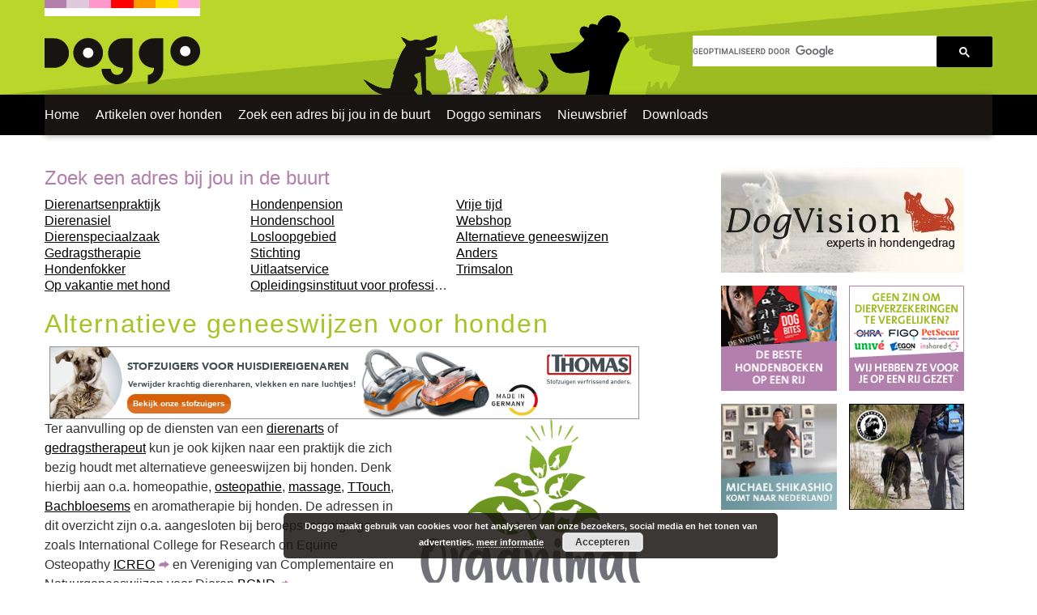

--- FILE ---
content_type: text/html; charset=UTF-8
request_url: https://www.doggo.nl/overzicht-alternatieve-geneeswijzen-honden/
body_size: 104203
content:
<!DOCTYPE html>
<!--[if IE 6]>
<html id="ie6" lang="nl-NL">
<![endif]-->
<!--[if IE 7]>
<html id="ie7" lang="nl-NL">
<![endif]-->
<!--[if IE 8]>
<html id="ie8" lang="nl-NL">
<![endif]-->
<!--[if !(IE 6) | !(IE 7) | !(IE 8)  ]><!-->
<html lang="nl-NL">
<!--<![endif]-->
<head>
<meta charset="UTF-8" />
<meta name="viewport" content="width=device-width" />
<link rel="SHORTCUT ICON" href="/images/doggo.ico">

<meta property="fb:app_id" content="221712921216089" />


<title>Alternatieve geneeswijzen voor honden - Doggo.nl</title>
<link rel="profile" href="http://gmpg.org/xfn/11" />
<link rel="pingback" href="https://www.doggo.nl/xmlrpc.php" />
<!--[if lt IE 9]>
<script src="https://www.doggo.nl/wp-content/themes/doggo/js/html5.js" type="text/javascript"></script>
<![endif]-->

<meta name='robots' content='index, follow, max-image-preview:large, max-snippet:-1, max-video-preview:-1' />

	<!-- This site is optimized with the Yoast SEO plugin v26.8 - https://yoast.com/product/yoast-seo-wordpress/ -->
	<meta name="description" content="Vind bij jou in de buurt een praktijk voor je hond die zich bezig houdt met o.a. alternatieve geneeswijzen, homeopathie en massage." />
	<link rel="canonical" href="https://www.doggo.nl/overzicht-alternatieve-geneeswijzen-honden/" />
	<meta property="og:locale" content="nl_NL" />
	<meta property="og:type" content="article" />
	<meta property="og:title" content="Alternatieve geneeswijzen voor honden - Doggo.nl" />
	<meta property="og:description" content="Vind bij jou in de buurt een praktijk voor je hond die zich bezig houdt met o.a. alternatieve geneeswijzen, homeopathie en massage." />
	<meta property="og:url" content="https://www.doggo.nl/overzicht-alternatieve-geneeswijzen-honden/" />
	<meta property="og:site_name" content="Doggo.nl" />
	<meta property="article:publisher" content="https://www.facebook.com/doggo.nl/" />
	<meta property="article:modified_time" content="2022-03-21T10:57:34+00:00" />
	<meta property="og:image" content="https://www.doggo.nl/wp-content/uploads/2016/10/hondenmassage-harken.jpg" />
	<meta property="og:image:width" content="580" />
	<meta property="og:image:height" content="387" />
	<meta property="og:image:type" content="image/jpeg" />
	<meta name="twitter:card" content="summary_large_image" />
	<meta name="twitter:site" content="@doggo_nl" />
	<meta name="twitter:label1" content="Geschatte leestijd" />
	<meta name="twitter:data1" content="1 minuut" />
	<script type="application/ld+json" class="yoast-schema-graph">{"@context":"https://schema.org","@graph":[{"@type":"WebPage","@id":"https://www.doggo.nl/overzicht-alternatieve-geneeswijzen-honden/","url":"https://www.doggo.nl/overzicht-alternatieve-geneeswijzen-honden/","name":"Alternatieve geneeswijzen voor honden - Doggo.nl","isPartOf":{"@id":"https://www.doggo.nl/#website"},"primaryImageOfPage":{"@id":"https://www.doggo.nl/overzicht-alternatieve-geneeswijzen-honden/#primaryimage"},"image":{"@id":"https://www.doggo.nl/overzicht-alternatieve-geneeswijzen-honden/#primaryimage"},"thumbnailUrl":"https://www.doggo.nl/wp-content/uploads/2016/10/hondenmassage-harken.jpg","datePublished":"2017-01-18T10:25:18+00:00","dateModified":"2022-03-21T10:57:34+00:00","description":"Vind bij jou in de buurt een praktijk voor je hond die zich bezig houdt met o.a. alternatieve geneeswijzen, homeopathie en massage.","breadcrumb":{"@id":"https://www.doggo.nl/overzicht-alternatieve-geneeswijzen-honden/#breadcrumb"},"inLanguage":"nl-NL","potentialAction":[{"@type":"ReadAction","target":["https://www.doggo.nl/overzicht-alternatieve-geneeswijzen-honden/"]}]},{"@type":"ImageObject","inLanguage":"nl-NL","@id":"https://www.doggo.nl/overzicht-alternatieve-geneeswijzen-honden/#primaryimage","url":"https://www.doggo.nl/wp-content/uploads/2016/10/hondenmassage-harken.jpg","contentUrl":"https://www.doggo.nl/wp-content/uploads/2016/10/hondenmassage-harken.jpg","width":580,"height":387,"caption":"Hondenmassage"},{"@type":"BreadcrumbList","@id":"https://www.doggo.nl/overzicht-alternatieve-geneeswijzen-honden/#breadcrumb","itemListElement":[{"@type":"ListItem","position":1,"name":"Home","item":"https://www.doggo.nl/"},{"@type":"ListItem","position":2,"name":"Alternatieve geneeswijzen voor honden"}]},{"@type":"WebSite","@id":"https://www.doggo.nl/#website","url":"https://www.doggo.nl/","name":"Doggo.nl","description":"Informatie over honden.","publisher":{"@id":"https://www.doggo.nl/#organization"},"potentialAction":[{"@type":"SearchAction","target":{"@type":"EntryPoint","urlTemplate":"https://www.doggo.nl/?s={search_term_string}"},"query-input":{"@type":"PropertyValueSpecification","valueRequired":true,"valueName":"search_term_string"}}],"inLanguage":"nl-NL"},{"@type":"Organization","@id":"https://www.doggo.nl/#organization","name":"Doggo.nl","url":"https://www.doggo.nl/","logo":{"@type":"ImageObject","inLanguage":"nl-NL","@id":"https://www.doggo.nl/#/schema/logo/image/","url":"https://www.doggo.nl/wp-content/uploads/2016/10/doggo-logo.png","contentUrl":"https://www.doggo.nl/wp-content/uploads/2016/10/doggo-logo.png","width":192,"height":59,"caption":"Doggo.nl"},"image":{"@id":"https://www.doggo.nl/#/schema/logo/image/"},"sameAs":["https://www.facebook.com/doggo.nl/","https://x.com/doggo_nl","https://www.instagram.com/doggo.nl/","https://www.youtube.com/user/doggonl/"]}]}</script>
	<!-- / Yoast SEO plugin. -->


<link rel="alternate" title="oEmbed (JSON)" type="application/json+oembed" href="https://www.doggo.nl/wp-json/oembed/1.0/embed?url=https%3A%2F%2Fwww.doggo.nl%2Foverzicht-alternatieve-geneeswijzen-honden%2F" />
<link rel="alternate" title="oEmbed (XML)" type="text/xml+oembed" href="https://www.doggo.nl/wp-json/oembed/1.0/embed?url=https%3A%2F%2Fwww.doggo.nl%2Foverzicht-alternatieve-geneeswijzen-honden%2F&#038;format=xml" />
<!-- www.doggo.nl is managing ads with Advanced Ads 2.0.16 – https://wpadvancedads.com/ --><script id="doggo-ready">
			window.advanced_ads_ready=function(e,a){a=a||"complete";var d=function(e){return"interactive"===a?"loading"!==e:"complete"===e};d(document.readyState)?e():document.addEventListener("readystatechange",(function(a){d(a.target.readyState)&&e()}),{once:"interactive"===a})},window.advanced_ads_ready_queue=window.advanced_ads_ready_queue||[];		</script>
		<style id='wp-img-auto-sizes-contain-inline-css' type='text/css'>
img:is([sizes=auto i],[sizes^="auto," i]){contain-intrinsic-size:3000px 1500px}
/*# sourceURL=wp-img-auto-sizes-contain-inline-css */
</style>
<style id='wp-emoji-styles-inline-css' type='text/css'>

	img.wp-smiley, img.emoji {
		display: inline !important;
		border: none !important;
		box-shadow: none !important;
		height: 1em !important;
		width: 1em !important;
		margin: 0 0.07em !important;
		vertical-align: -0.1em !important;
		background: none !important;
		padding: 0 !important;
	}
/*# sourceURL=wp-emoji-styles-inline-css */
</style>
<style id='wp-block-library-inline-css' type='text/css'>
:root{--wp-block-synced-color:#7a00df;--wp-block-synced-color--rgb:122,0,223;--wp-bound-block-color:var(--wp-block-synced-color);--wp-editor-canvas-background:#ddd;--wp-admin-theme-color:#007cba;--wp-admin-theme-color--rgb:0,124,186;--wp-admin-theme-color-darker-10:#006ba1;--wp-admin-theme-color-darker-10--rgb:0,107,160.5;--wp-admin-theme-color-darker-20:#005a87;--wp-admin-theme-color-darker-20--rgb:0,90,135;--wp-admin-border-width-focus:2px}@media (min-resolution:192dpi){:root{--wp-admin-border-width-focus:1.5px}}.wp-element-button{cursor:pointer}:root .has-very-light-gray-background-color{background-color:#eee}:root .has-very-dark-gray-background-color{background-color:#313131}:root .has-very-light-gray-color{color:#eee}:root .has-very-dark-gray-color{color:#313131}:root .has-vivid-green-cyan-to-vivid-cyan-blue-gradient-background{background:linear-gradient(135deg,#00d084,#0693e3)}:root .has-purple-crush-gradient-background{background:linear-gradient(135deg,#34e2e4,#4721fb 50%,#ab1dfe)}:root .has-hazy-dawn-gradient-background{background:linear-gradient(135deg,#faaca8,#dad0ec)}:root .has-subdued-olive-gradient-background{background:linear-gradient(135deg,#fafae1,#67a671)}:root .has-atomic-cream-gradient-background{background:linear-gradient(135deg,#fdd79a,#004a59)}:root .has-nightshade-gradient-background{background:linear-gradient(135deg,#330968,#31cdcf)}:root .has-midnight-gradient-background{background:linear-gradient(135deg,#020381,#2874fc)}:root{--wp--preset--font-size--normal:16px;--wp--preset--font-size--huge:42px}.has-regular-font-size{font-size:1em}.has-larger-font-size{font-size:2.625em}.has-normal-font-size{font-size:var(--wp--preset--font-size--normal)}.has-huge-font-size{font-size:var(--wp--preset--font-size--huge)}.has-text-align-center{text-align:center}.has-text-align-left{text-align:left}.has-text-align-right{text-align:right}.has-fit-text{white-space:nowrap!important}#end-resizable-editor-section{display:none}.aligncenter{clear:both}.items-justified-left{justify-content:flex-start}.items-justified-center{justify-content:center}.items-justified-right{justify-content:flex-end}.items-justified-space-between{justify-content:space-between}.screen-reader-text{border:0;clip-path:inset(50%);height:1px;margin:-1px;overflow:hidden;padding:0;position:absolute;width:1px;word-wrap:normal!important}.screen-reader-text:focus{background-color:#ddd;clip-path:none;color:#444;display:block;font-size:1em;height:auto;left:5px;line-height:normal;padding:15px 23px 14px;text-decoration:none;top:5px;width:auto;z-index:100000}html :where(.has-border-color){border-style:solid}html :where([style*=border-top-color]){border-top-style:solid}html :where([style*=border-right-color]){border-right-style:solid}html :where([style*=border-bottom-color]){border-bottom-style:solid}html :where([style*=border-left-color]){border-left-style:solid}html :where([style*=border-width]){border-style:solid}html :where([style*=border-top-width]){border-top-style:solid}html :where([style*=border-right-width]){border-right-style:solid}html :where([style*=border-bottom-width]){border-bottom-style:solid}html :where([style*=border-left-width]){border-left-style:solid}html :where(img[class*=wp-image-]){height:auto;max-width:100%}:where(figure){margin:0 0 1em}html :where(.is-position-sticky){--wp-admin--admin-bar--position-offset:var(--wp-admin--admin-bar--height,0px)}@media screen and (max-width:600px){html :where(.is-position-sticky){--wp-admin--admin-bar--position-offset:0px}}

/*# sourceURL=wp-block-library-inline-css */
</style><style id='global-styles-inline-css' type='text/css'>
:root{--wp--preset--aspect-ratio--square: 1;--wp--preset--aspect-ratio--4-3: 4/3;--wp--preset--aspect-ratio--3-4: 3/4;--wp--preset--aspect-ratio--3-2: 3/2;--wp--preset--aspect-ratio--2-3: 2/3;--wp--preset--aspect-ratio--16-9: 16/9;--wp--preset--aspect-ratio--9-16: 9/16;--wp--preset--color--black: #000000;--wp--preset--color--cyan-bluish-gray: #abb8c3;--wp--preset--color--white: #ffffff;--wp--preset--color--pale-pink: #f78da7;--wp--preset--color--vivid-red: #cf2e2e;--wp--preset--color--luminous-vivid-orange: #ff6900;--wp--preset--color--luminous-vivid-amber: #fcb900;--wp--preset--color--light-green-cyan: #7bdcb5;--wp--preset--color--vivid-green-cyan: #00d084;--wp--preset--color--pale-cyan-blue: #8ed1fc;--wp--preset--color--vivid-cyan-blue: #0693e3;--wp--preset--color--vivid-purple: #9b51e0;--wp--preset--gradient--vivid-cyan-blue-to-vivid-purple: linear-gradient(135deg,rgb(6,147,227) 0%,rgb(155,81,224) 100%);--wp--preset--gradient--light-green-cyan-to-vivid-green-cyan: linear-gradient(135deg,rgb(122,220,180) 0%,rgb(0,208,130) 100%);--wp--preset--gradient--luminous-vivid-amber-to-luminous-vivid-orange: linear-gradient(135deg,rgb(252,185,0) 0%,rgb(255,105,0) 100%);--wp--preset--gradient--luminous-vivid-orange-to-vivid-red: linear-gradient(135deg,rgb(255,105,0) 0%,rgb(207,46,46) 100%);--wp--preset--gradient--very-light-gray-to-cyan-bluish-gray: linear-gradient(135deg,rgb(238,238,238) 0%,rgb(169,184,195) 100%);--wp--preset--gradient--cool-to-warm-spectrum: linear-gradient(135deg,rgb(74,234,220) 0%,rgb(151,120,209) 20%,rgb(207,42,186) 40%,rgb(238,44,130) 60%,rgb(251,105,98) 80%,rgb(254,248,76) 100%);--wp--preset--gradient--blush-light-purple: linear-gradient(135deg,rgb(255,206,236) 0%,rgb(152,150,240) 100%);--wp--preset--gradient--blush-bordeaux: linear-gradient(135deg,rgb(254,205,165) 0%,rgb(254,45,45) 50%,rgb(107,0,62) 100%);--wp--preset--gradient--luminous-dusk: linear-gradient(135deg,rgb(255,203,112) 0%,rgb(199,81,192) 50%,rgb(65,88,208) 100%);--wp--preset--gradient--pale-ocean: linear-gradient(135deg,rgb(255,245,203) 0%,rgb(182,227,212) 50%,rgb(51,167,181) 100%);--wp--preset--gradient--electric-grass: linear-gradient(135deg,rgb(202,248,128) 0%,rgb(113,206,126) 100%);--wp--preset--gradient--midnight: linear-gradient(135deg,rgb(2,3,129) 0%,rgb(40,116,252) 100%);--wp--preset--font-size--small: 13px;--wp--preset--font-size--medium: 20px;--wp--preset--font-size--large: 36px;--wp--preset--font-size--x-large: 42px;--wp--preset--spacing--20: 0.44rem;--wp--preset--spacing--30: 0.67rem;--wp--preset--spacing--40: 1rem;--wp--preset--spacing--50: 1.5rem;--wp--preset--spacing--60: 2.25rem;--wp--preset--spacing--70: 3.38rem;--wp--preset--spacing--80: 5.06rem;--wp--preset--shadow--natural: 6px 6px 9px rgba(0, 0, 0, 0.2);--wp--preset--shadow--deep: 12px 12px 50px rgba(0, 0, 0, 0.4);--wp--preset--shadow--sharp: 6px 6px 0px rgba(0, 0, 0, 0.2);--wp--preset--shadow--outlined: 6px 6px 0px -3px rgb(255, 255, 255), 6px 6px rgb(0, 0, 0);--wp--preset--shadow--crisp: 6px 6px 0px rgb(0, 0, 0);}:where(.is-layout-flex){gap: 0.5em;}:where(.is-layout-grid){gap: 0.5em;}body .is-layout-flex{display: flex;}.is-layout-flex{flex-wrap: wrap;align-items: center;}.is-layout-flex > :is(*, div){margin: 0;}body .is-layout-grid{display: grid;}.is-layout-grid > :is(*, div){margin: 0;}:where(.wp-block-columns.is-layout-flex){gap: 2em;}:where(.wp-block-columns.is-layout-grid){gap: 2em;}:where(.wp-block-post-template.is-layout-flex){gap: 1.25em;}:where(.wp-block-post-template.is-layout-grid){gap: 1.25em;}.has-black-color{color: var(--wp--preset--color--black) !important;}.has-cyan-bluish-gray-color{color: var(--wp--preset--color--cyan-bluish-gray) !important;}.has-white-color{color: var(--wp--preset--color--white) !important;}.has-pale-pink-color{color: var(--wp--preset--color--pale-pink) !important;}.has-vivid-red-color{color: var(--wp--preset--color--vivid-red) !important;}.has-luminous-vivid-orange-color{color: var(--wp--preset--color--luminous-vivid-orange) !important;}.has-luminous-vivid-amber-color{color: var(--wp--preset--color--luminous-vivid-amber) !important;}.has-light-green-cyan-color{color: var(--wp--preset--color--light-green-cyan) !important;}.has-vivid-green-cyan-color{color: var(--wp--preset--color--vivid-green-cyan) !important;}.has-pale-cyan-blue-color{color: var(--wp--preset--color--pale-cyan-blue) !important;}.has-vivid-cyan-blue-color{color: var(--wp--preset--color--vivid-cyan-blue) !important;}.has-vivid-purple-color{color: var(--wp--preset--color--vivid-purple) !important;}.has-black-background-color{background-color: var(--wp--preset--color--black) !important;}.has-cyan-bluish-gray-background-color{background-color: var(--wp--preset--color--cyan-bluish-gray) !important;}.has-white-background-color{background-color: var(--wp--preset--color--white) !important;}.has-pale-pink-background-color{background-color: var(--wp--preset--color--pale-pink) !important;}.has-vivid-red-background-color{background-color: var(--wp--preset--color--vivid-red) !important;}.has-luminous-vivid-orange-background-color{background-color: var(--wp--preset--color--luminous-vivid-orange) !important;}.has-luminous-vivid-amber-background-color{background-color: var(--wp--preset--color--luminous-vivid-amber) !important;}.has-light-green-cyan-background-color{background-color: var(--wp--preset--color--light-green-cyan) !important;}.has-vivid-green-cyan-background-color{background-color: var(--wp--preset--color--vivid-green-cyan) !important;}.has-pale-cyan-blue-background-color{background-color: var(--wp--preset--color--pale-cyan-blue) !important;}.has-vivid-cyan-blue-background-color{background-color: var(--wp--preset--color--vivid-cyan-blue) !important;}.has-vivid-purple-background-color{background-color: var(--wp--preset--color--vivid-purple) !important;}.has-black-border-color{border-color: var(--wp--preset--color--black) !important;}.has-cyan-bluish-gray-border-color{border-color: var(--wp--preset--color--cyan-bluish-gray) !important;}.has-white-border-color{border-color: var(--wp--preset--color--white) !important;}.has-pale-pink-border-color{border-color: var(--wp--preset--color--pale-pink) !important;}.has-vivid-red-border-color{border-color: var(--wp--preset--color--vivid-red) !important;}.has-luminous-vivid-orange-border-color{border-color: var(--wp--preset--color--luminous-vivid-orange) !important;}.has-luminous-vivid-amber-border-color{border-color: var(--wp--preset--color--luminous-vivid-amber) !important;}.has-light-green-cyan-border-color{border-color: var(--wp--preset--color--light-green-cyan) !important;}.has-vivid-green-cyan-border-color{border-color: var(--wp--preset--color--vivid-green-cyan) !important;}.has-pale-cyan-blue-border-color{border-color: var(--wp--preset--color--pale-cyan-blue) !important;}.has-vivid-cyan-blue-border-color{border-color: var(--wp--preset--color--vivid-cyan-blue) !important;}.has-vivid-purple-border-color{border-color: var(--wp--preset--color--vivid-purple) !important;}.has-vivid-cyan-blue-to-vivid-purple-gradient-background{background: var(--wp--preset--gradient--vivid-cyan-blue-to-vivid-purple) !important;}.has-light-green-cyan-to-vivid-green-cyan-gradient-background{background: var(--wp--preset--gradient--light-green-cyan-to-vivid-green-cyan) !important;}.has-luminous-vivid-amber-to-luminous-vivid-orange-gradient-background{background: var(--wp--preset--gradient--luminous-vivid-amber-to-luminous-vivid-orange) !important;}.has-luminous-vivid-orange-to-vivid-red-gradient-background{background: var(--wp--preset--gradient--luminous-vivid-orange-to-vivid-red) !important;}.has-very-light-gray-to-cyan-bluish-gray-gradient-background{background: var(--wp--preset--gradient--very-light-gray-to-cyan-bluish-gray) !important;}.has-cool-to-warm-spectrum-gradient-background{background: var(--wp--preset--gradient--cool-to-warm-spectrum) !important;}.has-blush-light-purple-gradient-background{background: var(--wp--preset--gradient--blush-light-purple) !important;}.has-blush-bordeaux-gradient-background{background: var(--wp--preset--gradient--blush-bordeaux) !important;}.has-luminous-dusk-gradient-background{background: var(--wp--preset--gradient--luminous-dusk) !important;}.has-pale-ocean-gradient-background{background: var(--wp--preset--gradient--pale-ocean) !important;}.has-electric-grass-gradient-background{background: var(--wp--preset--gradient--electric-grass) !important;}.has-midnight-gradient-background{background: var(--wp--preset--gradient--midnight) !important;}.has-small-font-size{font-size: var(--wp--preset--font-size--small) !important;}.has-medium-font-size{font-size: var(--wp--preset--font-size--medium) !important;}.has-large-font-size{font-size: var(--wp--preset--font-size--large) !important;}.has-x-large-font-size{font-size: var(--wp--preset--font-size--x-large) !important;}
/*# sourceURL=global-styles-inline-css */
</style>

<style id='classic-theme-styles-inline-css' type='text/css'>
/*! This file is auto-generated */
.wp-block-button__link{color:#fff;background-color:#32373c;border-radius:9999px;box-shadow:none;text-decoration:none;padding:calc(.667em + 2px) calc(1.333em + 2px);font-size:1.125em}.wp-block-file__button{background:#32373c;color:#fff;text-decoration:none}
/*# sourceURL=/wp-includes/css/classic-themes.min.css */
</style>
<link rel='stylesheet' id='bootstrap-css-css' href='https://www.doggo.nl/wp-content/themes/doggo/css/bootstrap.css?ver=3.3.6' type='text/css' media='all' />
<link rel='stylesheet' id='style-css-css' href='https://www.doggo.nl/wp-content/themes/doggo/style.css?ver=1.0.50' type='text/css' media='all' />
<script type="text/javascript" src="https://www.doggo.nl/wp-includes/js/jquery/jquery.min.js?ver=3.7.1" id="jquery-core-js"></script>
<script type="text/javascript" src="https://www.doggo.nl/wp-includes/js/jquery/jquery-migrate.min.js?ver=3.4.1" id="jquery-migrate-js"></script>
<script type="text/javascript" src="https://www.doggo.nl/wp-content/themes/doggo/js/slick.min.js?ver=1.8.1" id="slick-js"></script>
<script type="text/javascript" id="doggo-script-js-extra">
/* <![CDATA[ */
var fbcomment_ajax = {"ajax_url":"https://www.doggo.nl/wp-admin/admin-ajax.php"};
//# sourceURL=doggo-script-js-extra
/* ]]> */
</script>
<script type="text/javascript" src="https://www.doggo.nl/wp-content/themes/doggo/js/doggo.js?ver=1.0.3" id="doggo-script-js"></script>
<link rel="EditURI" type="application/rsd+xml" title="RSD" href="https://www.doggo.nl/xmlrpc.php?rsd" />
<meta name="generator" content="WordPress 6.9" />
<link rel='shortlink' href='https://www.doggo.nl/?p=17023' />
<style type="text/css">

		#adminmenu li a:focus div.wp-menu-image:before, #adminmenu li.opensub div.wp-menu-image:before, #adminmenu li:hover div.wp-menu-image:before{
			color:#ffffff!important;
		}

		#wpadminbar #wp-admin-bar-wp-logo>.ab-item .ab-icon:before{
		    content: url(https://www.doggo.nl/wp-content/mu-plugins/wvwp-admin-color-schemes/favicon.png);
		}

		#wpadminbar .ab-top-menu>li.hover>.ab-item, #wpadminbar .ab-top-menu>li:hover>.ab-item, #wpadminbar .ab-top-menu>li>.ab-item:focus, #wpadminbar.nojq .quicklinks .ab-top-menu>li>.ab-item:focus{
			color:#3094bf!important;
		}

		#wpadminbar .quickliks .menupop ul li a:focus, #wpadminbar .quicklinks .menupop ul li a:focus strong, #wpadminbar .quicklinks .menupop ul li a:hover, #wpadminbar .quicklinks .menupop ul li a:hover strong, #wpadminbar .quicklinks .menupop.hover ul li a:focus, #wpadminbar .quicklinks .menupop.hover ul li a:hover, #wpadminbar li #adminbarsearch.adminbar-focused:before, #wpadminbar li .ab-item:focus:before, #wpadminbar li a:focus .ab-icon:before, #wpadminbar li.hover .ab-icon:before, #wpadminbar li.hover .ab-item:before, #wpadminbar li:hover #adminbarsearch:before, #wpadminbar li:hover .ab-icon:before, #wpadminbar li:hover .ab-item:before, #wpadminbar.nojs .quicklinks .menupop:hover ul li a:focus, #wpadminbar.nojs .quicklinks .menupop:hover ul li a:hover{
			color:#3094bf!important;
		}

		#wpadminbar>#wp-toolbar a:focus span.ab-label, #wpadminbar>#wp-toolbar li.hover span.ab-label, #wpadminbar>#wp-toolbar li:hover span.ab-label{
			color:#3094bf!important;	
		}

		.login .message{
			border-left:4px solid #3094bf;
		}

		.wp-core-ui .button-primary{
			background:#3094bf!important;
			border:none!important;
			border-radius:none!important;
			-webkit-border-radius:0px!important;
			box-shadow:none!important;
			text-shadow: none!important;
			-webkit-transition: all 0.2s ease-in-out;
			-moz-transition: all 0.2s ease-in-out;
			-o-transition: all 0.2s ease-in-out;
			transition: all 0.2s ease-in-out;
		}
		.wp-core-ui .button-primary-disabled, .wp-core-ui .button-primary.disabled, .wp-core-ui .button-primary:disabled, .wp-core-ui .button-primary[disabled]{
			background:#f7cd1e!important;
			color:#3094bf!important;
		}

		.wp-core-ui .button-primary.focus, .wp-core-ui .button-primary.hover, .wp-core-ui .button-primary:focus, .wp-core-ui .button-primary:hover{
			background:#f7cd1e!important;
		}

		.login #backtoblog a:hover, .login #nav a:hover, .login h1 a:hover{
			color:#3094bf;
		}
		.login form{
		    margin-top:0!important;
		}
		

		.login h1 a {
		    background-image: url(https://www.doggo.nl/wp-content/mu-plugins/wvwp-admin-color-schemes/webvooruit-login.png)!important;   background-size:contain!important;
			height: 123px!important;
			width: 320px!important;
			margin:0 auto!important;
	
		}
		

	 </style><script>
  (function() {
    var cx = 'partner-pub-6872609185689545:5388922665';
    var gcse = document.createElement('script');
    gcse.type = 'text/javascript';
    gcse.async = true;
    gcse.src = 'https://cse.google.com/cse.js?cx=' + cx;
    var s = document.getElementsByTagName('script')[0];
    s.parentNode.insertBefore(gcse, s);
  })();
</script>
	<!-- Google Tag Manager -->
<script>(function(w,d,s,l,i){w[l]=w[l]||[];w[l].push({'gtm.start':
new Date().getTime(),event:'gtm.js'});var f=d.getElementsByTagName(s)[0],
j=d.createElement(s),dl=l!='dataLayer'?'&l='+l:'';j.async=true;j.src=
'https://www.googletagmanager.com/gtm.js?id='+i+dl;f.parentNode.insertBefore(j,f);
})(window,document,'script','dataLayer','GTM-PS54PL7');</script>
<!-- End Google Tag Manager -->
<link rel='stylesheet' id='basecss-css' href='https://www.doggo.nl/wp-content/plugins/eu-cookie-law/css/style.css?ver=6.9' type='text/css' media='all' />
</head>

<body class="wp-singular page-template page-template-page-companies page-template-page-companies-php page page-id-17023 wp-theme-doggo aa-prefix-doggo-">
<!-- Google Tag Manager (noscript) -->
<noscript><iframe src="https://www.googletagmanager.com/ns.html?id=GTM-PS54PL7"
height="0" width="0" style="display:none;visibility:hidden"></iframe></noscript>
<!-- End Google Tag Manager (noscript) -->
<div id="page-container">
    <header class="page-header">
        <div class="container-fluid">
            <div class="row hidden-xs header">

                <div class="col-sm-8 doggo-logo-container">
                        <a href="https://www.doggo.nl"><img id="doggo-logo" src="https://www.doggo.nl/wp-content/themes/doggo/images/doggo-logo.png" alt="Doggo" /></a>
                    </div>
                    <div class="col-sm-4 google-search">
                        <gcse:searchbox-only resultsUrl="https://www.doggo.nl/gevonden/"></gcse:searchbox-only>
                    </div>
            </div>
            <div class="row visible-xs"
            <div class="col-xs-12" id="header-mobile"><a href="https://www.doggo.nl"><img src="https://www.doggo.nl/wp-content/themes/doggo/images/header-doggo-logo.png" alt="Doggo" /></a>
                <div id="search-button"><img src="https://www.doggo.nl/wp-content/themes/doggo/images/header-search.png">
                    <div id="mobile-navigation">
                        <div class="google-search">
                            <gcse:searchbox-only resultsUrl="https://www.doggo.nl/gevonden/"></gcse:searchbox-only>
                        </div>
                        <div id="main-menu-mobile-container" class="menu-mobiel-menu-container"><ul id="menu-mobile" class="menu"><li id="menu-item-16577" class="menu-item menu-item-type-post_type menu-item-object-page menu-item-home menu-item-16577"><a href="https://www.doggo.nl/">Home</a></li>
<li id="menu-item-16953" class="menu-item menu-item-type-post_type menu-item-object-page menu-item-16953"><a href="https://www.doggo.nl/artikelen/">Informatie over honden</a></li>
<li id="menu-item-16955" class="menu-item menu-item-type-post_type menu-item-object-page menu-item-16955"><a href="https://www.doggo.nl/zoek-een-adres-voor-jouw-hond/">Zoek een adres</a></li>
<li id="menu-item-17029" class="menu-item menu-item-type-post_type menu-item-object-page menu-item-17029"><a href="https://www.doggo.nl/doggo-seminars/">Doggo seminars</a></li>
<li id="menu-item-27744" class="menu-item menu-item-type-post_type menu-item-object-page menu-item-27744"><a href="https://www.doggo.nl/downloads/">Downloads</a></li>
<li id="menu-item-16958" class="menu-item menu-item-type-post_type menu-item-object-page menu-item-16958"><a href="https://www.doggo.nl/mailchimp/">Nieuwsbrief</a></li>
</ul></div>                    </div>
                </div>
                </div>


            </div>
        </div>
        <nav class="main-navigation">
        <div id="main-menu-container" class="container-fluid"><ul id="main-menu" class="menu"><li id="menu-item-16763" class="menu-item menu-item-type-post_type menu-item-object-page menu-item-home menu-item-16763"><a href="https://www.doggo.nl/">Home</a></li>
<li id="menu-item-16737" class="menu-item menu-item-type-post_type menu-item-object-page menu-item-16737"><a href="https://www.doggo.nl/artikelen/">Artikelen over honden</a></li>
<li id="menu-item-16931" class="menu-item menu-item-type-post_type menu-item-object-page menu-item-16931"><a href="https://www.doggo.nl/zoek-een-adres-voor-jouw-hond/">Zoek een adres bij jou in de buurt</a></li>
<li id="menu-item-17033" class="menu-item menu-item-type-post_type menu-item-object-page menu-item-17033"><a href="https://www.doggo.nl/doggo-seminars/">Doggo seminars</a></li>
<li id="menu-item-31375" class="menu-item menu-item-type-post_type menu-item-object-page menu-item-31375"><a href="https://www.doggo.nl/mailchimp/">Nieuwsbrief</a></li>
<li id="menu-item-27738" class="menu-item menu-item-type-post_type menu-item-object-page menu-item-27738"><a href="https://www.doggo.nl/downloads/">Downloads</a></li>
</ul></div>        </nav>
    </header>
    <div class="container-fluid">

	<div class="row">
		<div class="col-md-8 col-sm-8 col-xs-12 page" id="main-column">
			<div id="company-kind-select-container">
				<h2>Zoek een adres bij jou in de buurt</h2>
				<ul id="company-kind-list"><li><a href="https://www.doggo.nl/overzicht-dierenartsen/"><span class="title">Dierenartsenpraktijk</span></a></li>
<li><a href="https://www.doggo.nl/overzicht-hondenpensions/"><span class="title">Hondenpension</span></a></li>
<li><a href="https://www.doggo.nl/overzicht-vrije-tijd-en-media/"><span class="title">Vrije tijd</span></a></li>
<li><a href="https://www.doggo.nl/overzicht-dierenasiels/"><span class="title">Dierenasiel</span></a></li>
<li><a href="https://www.doggo.nl/overzicht-hondenscholen/"><span class="title">Hondenschool</span></a></li>
<li><a href="https://www.doggo.nl/overzicht-webshops/"><span class="title">Webshop</span></a></li>
<li><a href="https://www.doggo.nl/overzicht-dierenspeciaalzaken/"><span class="title">Dierenspeciaalzaak</span></a></li>
<li><a href="https://www.doggo.nl/overzicht-losloopgebieden/"><span class="title">Losloopgebied</span></a></li>
<li><a href="https://www.doggo.nl/overzicht-alternatieve-geneeswijzen-honden/"><span class="title">Alternatieve geneeswijzen</span></a></li>
<li><a href="https://www.doggo.nl/overzicht-honden-gedragstherapie/"><span class="title">Gedragstherapie</span></a></li>
<li><a href="https://www.doggo.nl/overzicht-stichtingen-voor-honden/"><span class="title">Stichting</span></a></li>
<li><a href="https://www.doggo.nl/overzicht-overige-hondenadressen/"><span class="title">Anders</span></a></li>
<li><a href="https://www.doggo.nl/alle-hondenrassen/"><span class="title">Hondenfokker</span></a></li>
<li><a href="https://www.doggo.nl/overzicht-hondenuitlaatservice/"><span class="title">Uitlaatservice</span></a></li>
<li><a href="https://www.doggo.nl/overzicht-trimsalons/"><span class="title">Trimsalon</span></a></li>
<li><a href="https://www.doggo.nl/overzicht-op-vakantie-met-je-hond/"><span class="title">Op vakantie met hond</span></a></li>
<li><a href="https://www.doggo.nl/overzicht-opleidingen/"><span class="title">Opleidingsinstituut voor professionals</span></a></li>
</ul>			</div>
					
			<div class="inner">
															
<article id="post-17023" class="post-17023 page type-page status-publish has-post-thumbnail hentry">
	<h1 class="entry-title">Alternatieve geneeswijzen voor honden</h1>
	
	<div id="banner-content-cpm-1" class="banner mobile center">
		<div class="doggo-cpm-1-content" id="doggo-3262801928"><div class="ad-wrapper"><a href="https://petsecur.nl/" aria-label="Petsecur"><img width="100%" style="max-width:300px;" src="https://www.doggo.nl/wp-content/uploads/2025/09/petsecur-250x300-1.png" alt="Petsecur"  height="250"    /></a></div></div>	</div>
	<div id="banner-content-nocpm" class="banner desktop center">
		<div class="doggo-content-na-header-desktop" id="doggo-3537323609"><div class="ad-wrapper"><a href="https://www.bol.com/nl/nl/l/thomas-traditionele-stofzuigers/28472/4290577262/?rating=all" aria-label="Thomas"><img width="100%" style="max-width:728px;" src="https://www.doggo.nl/wp-content/uploads/2021/05/thomas-728x90-1.png" alt="Thomas"  height="90"    /></a></div></div>	</div>
	
	
	<div class="entry-content">
		<p><a href="https://www.organimal.nl/" target="_blank" rel="noopener noreferrer"><img fetchpriority="high" decoding="async" class="imgR alignnone wp-image-24953 size-full" style="max-width: 280px;" src="https://www.doggo.nl/wp-content/uploads/2019/08/logo-organimal.png" alt="Organimal.nl" width="280" height="225" /></a>Ter aanvulling op de diensten van een <a href="https://www.doggo.nl/overzicht-dierenartsen">dierenarts</a> of <a href="https://www.doggo.nl/overzicht-honden-gedragstherapie">gedragstherapeut</a> kun je ook kijken naar een praktijk die zich bezig houdt met alternatieve geneeswijzen bij honden. Denk hierbij aan o.a. homeopathie, <a href="https://www.doggo.nl/artikelen/alternatieven/osteopathie-voor-honden/">osteopathie</a>, <a href="https://www.doggo.nl/artikelen/alternatieven/hondenmassage/">massage</a>, <a href="https://www.doggo.nl/artikelen/alternatieven/ttouch/">TTouch</a>, <a href="https://www.doggo.nl/artikelen/alternatieven/bach-bloesem-remedies-bij-honden/">Bachbloesems</a> en aromatherapie bij honden. De adressen in dit overzicht zijn o.a. aangesloten bij beroepsverenigingen zoals International College for Research on Equine Osteopathy <a class="linkpijl" href="https://www.icreo.com/" target="_blank" rel="noopener noreferrer">ICREO</a> en Vereniging van Complementaire en Natuurgeneeswijzen voor Dieren <a class="linkpijl" href="https://www.bcnd.nl/" target="_blank" rel="noopener noreferrer">BCND</a></p>
<p>Ook zijn er online  verschillende webshops die zich richten op 100% natuurlijke geneesmiddelen voor huisdieren. Een goed voorbeeld hiervan is Organimal.nl. Zij bieden natuurlijke oplossingen aan tegen o.a.; <a href="https://www.organimal.nl/diarree-bij-honden-hoe-ga-je-daarmee-om/" target="_blank" rel="noopener noreferrer">Diarree bij honden</a>, vlooien en Stress bij honden en katten.</p>
<div class="search-results"><div class="dg-column-container">
		<div class="provincie-list column">
		<h3>Drenthe</h3>
		<ul class="search-results-compact">
																																																																								<li><a href="https://www.doggo.nl/bedrijf/2015/jump-of-joy-ansen/"><span class="city">Ansen</span>
					Jump Of Joy</a>
				</li>
																																																																									<li><a href="https://www.doggo.nl/bedrijf/4929/biqqelz-coevorden/"><span class="city">Coevorden</span>
					Biqqelz</a>
				</li>
																			<li><a href="https://www.doggo.nl/bedrijf/8649/homeopathie-dier-de-kiel/"><span class="city">De Kiel</span>
					Homeopathie &amp; Dier</a>
				</li>
																																																																			<li><a href="https://www.doggo.nl/bedrijf/10315/alles-op-pootjes-hondenmassage-dwingeloo/"><span class="city">Dwingeloo</span>
					Alles op Pootjes Hondenmassage</a>
				</li>
										<li><a href="https://www.doggo.nl/bedrijf/11121/paws-of-pride-dwingeloo/"><span class="city">Dwingeloo</span>
					Paws of Pride</a>
				</li>
																						<li><a href="https://www.doggo.nl/bedrijf/9841/passion-for-dogs-hondentrimsalon-kynologisch-hondenmasseur-emmen/"><span class="city">Emmen</span>
					Passion for Dogs Hondentrimsalon &amp; Kynologisch Hondenmasseur</a>
				</li>
																																																																																																																																																																																																																												<li><a href="https://www.doggo.nl/bedrijf/8609/praktijk-ochun-nieuw-balinge/"><span class="city">Nieuw Balinge</span>
					Praktijk Ochun</a>
				</li>
																			<li><a href="https://www.doggo.nl/bedrijf/8710/zima-dier-en-homeopathie-nieuwlande/"><span class="city">Nieuwlande</span>
					ZIMA Dier en Homeopathie</a>
				</li>
																<li><a href="https://www.doggo.nl/bedrijf/4777/dierenpension-nieuwe-dieren-nooitgedacht-nooitgedacht/"><span class="city">Nooitgedacht</span>
					Dierenpension Nieuwe Dieren Nooitgedacht</a>
				</li>
										<li><a href="https://www.doggo.nl/bedrijf/7646/soepel-dier-norg/"><span class="city">Norg</span>
					Soepel Dier</a>
				</li>
																																																																																																																																								<li><a href="https://www.doggo.nl/bedrijf/8238/honduitfantastisch-stuifzand/"><span class="city">STUIFZAND</span>
					Honduitfantastisch</a>
				</li>
																																											<li><a href="https://www.doggo.nl/bedrijf/8144/botanisch-in-balans-holistische-praktijk-voor-mens-dier-vledder/"><span class="city">Vledder</span>
					Botanisch in Balans holistische praktijk voor mens &amp; dier</a>
				</li>
																																																																																					<li><a href="https://www.doggo.nl/bedrijf/7513/de-hondenosteopaat-zwiggelte/"><span class="city">Zwiggelte</span>
					De Hondenosteopaat</a>
				</li>
														</ul>
	</div>
		<div class="provincie-list column">
		<h3>Flevoland</h3>
		<ul class="search-results-compact">
																																										<li><a href="https://www.doggo.nl/bedrijf/2946/hondentrimsalon-big-buddy-almere/"><span class="city">Almere</span>
					Hondentrimsalon Big Buddy</a>
				</li>
										<li><a href="https://www.doggo.nl/bedrijf/11251/balanced-paws-dog-massage/"><span class="city">ALMERE</span>
					Balanced Paws - Dog massage</a>
				</li>
										<li><a href="https://www.doggo.nl/bedrijf/7790/praktijk-havayah-almere/"><span class="city">Almere</span>
					Praktijk Havayah</a>
				</li>
										<li><a href="https://www.doggo.nl/bedrijf/8646/spirit-of-angels-almere/"><span class="city">Almere</span>
					Spirit of Angels</a>
				</li>
										<li><a href="https://www.doggo.nl/bedrijf/11073/all4paws-welzijn-voor-honden-almere/"><span class="city">Almere</span>
					All4Paws, welzijn voor honden</a>
				</li>
																																																																																																																																																				<li><a href="https://www.doggo.nl/bedrijf/11516/belgische-herder-kennel-of-ginnos-home/"><span class="city">Dronten</span>
					Belgische Herder Kennel Of Ginno&#039;s Home</a>
				</li>
																																																																																																																																																																																																																																																																																																																																																																																																																																																																																																																																															</ul>
	</div>
		<div class="provincie-list column">
		<h3>Friesland</h3>
		<ul class="search-results-compact">
																																																																																																																																																																																													<li><a href="https://www.doggo.nl/bedrijf/4162/hondenschool-joka-quiebus-licentie-donkerbroek/"><span class="city">Donkerbroek</span>
					Hondenschool JOKA, Quiebus licentie</a>
				</li>
																																											<li><a href="https://www.doggo.nl/bedrijf/8564/vitality4animals-elsloo-fr/"><span class="city">Elsloo FR</span>
					Vitality4Animals</a>
				</li>
													<li><a href="https://www.doggo.nl/bedrijf/11718/mishpa/"><span class="city">Engwierum</span>
					Mishpa</a>
				</li>
																																														<li><a href="https://www.doggo.nl/bedrijf/6225/teamdier-gorredijk/"><span class="city">Gorredijk</span>
					TeamDier</a>
				</li>
																																		<li><a href="https://www.doggo.nl/bedrijf/10461/bach-blossom-hallum/"><span class="city">Hallum</span>
					Bach Blossom</a>
				</li>
																																																																																																																																																																																																							<li><a href="https://www.doggo.nl/bedrijf/11762/mens-en-dier-bewust/"><span class="city">Oosterzee</span>
					Mens en Dier Bewust</a>
				</li>
																																																																																		<li><a href="https://www.doggo.nl/bedrijf/8834/building-bridges-hartsverbinding-tussen-mens-dier-sint-annaparochie/"><span class="city">Sint Annaparochie</span>
					Building Bridges - HartsVerbinding tussen Mens &amp; Dier</a>
				</li>
																																																																																																				<li><a href="https://www.doggo.nl/bedrijf/10017/het-wolfje-warten/"><span class="city">Warten</span>
					Het Wolfje</a>
				</li>
																																																																	</ul>
	</div>
		<div class="provincie-list column">
		<h3>Gelderland</h3>
		<ul class="search-results-compact">
															<li><a href="https://www.doggo.nl/bedrijf/7877/lottes-logica-zutphen/"><span class="city">Zutphen</span>
					Lotte&#039;s Logica</a>
				</li>
										<li><a href="https://www.doggo.nl/bedrijf/9139/honden-van-bergh-s-heerenberg/"><span class="city">&#039;s Heerenberg</span>
					Honden van Bergh</a>
				</li>
																																																																<li><a href="https://www.doggo.nl/bedrijf/6911/khmj-klassiek-homeopaat-mascha-jansen-apeldoorn/"><span class="city">Apeldoorn</span>
					KHMJ Klassiek Homeopaat Mascha Jansen</a>
				</li>
																									<li><a href="https://www.doggo.nl/bedrijf/7444/dogs-totaal-barchem/"><span class="city">Barchem</span>
					Dog&#039;s Totaal</a>
				</li>
										<li><a href="https://www.doggo.nl/bedrijf/9856/dog-coaching-gelderland-beek/"><span class="city">Beek</span>
					Dog Coaching Gelderland</a>
				</li>
										<li><a href="https://www.doggo.nl/bedrijf/4357/via-natura-gespecialiseerd-in-hond-en-kat-beekbergen/"><span class="city">Beekbergen</span>
					Via Natura, gespecialiseerd in hond en kat</a>
				</li>
																												<li><a href="https://www.doggo.nl/bedrijf/10199/nei-praktijk-lianne-langenkamp-borculo/"><span class="city">Borculo</span>
					Praktijk NEI bij Lianne</a>
				</li>
																																																													<li><a href="https://www.doggo.nl/bedrijf/11706/horse-vision/"><span class="city">Didam</span>
					Horse Vision</a>
				</li>
										<li><a href="https://www.doggo.nl/bedrijf/8727/martine-burgers-dieren/"><span class="city">Dieren</span>
					Martine Burgers</a>
				</li>
																<li><a href="https://www.doggo.nl/bedrijf/10033/kynologisch-masseur-achterhoek-doetinchem/"><span class="city">Doetinchem</span>
					Kynologisch masseur Achterhoek</a>
				</li>
																												<li><a href="https://www.doggo.nl/bedrijf/10410/from-nature-to-health/"><span class="city">Druten</span>
					From Nature To Health</a>
				</li>
																																								<li><a href="https://www.doggo.nl/bedrijf/8127/fenella-doesburg-dierenartsosteopaat-emst/"><span class="city">Epe</span>
					Fenella Doesburg dierenarts-osteopaat</a>
				</li>
										<li><a href="https://www.doggo.nl/bedrijf/9006/tellington-ttouch-training-nederland-est/"><span class="city">Est</span>
					Tellington TTouch Training Nederland</a>
				</li>
													<li><a href="https://www.doggo.nl/bedrijf/6249/animal-in-motion-gameren/"><span class="city">Gameren</span>
					Animal in Motion</a>
				</li>
																<li><a href="https://www.doggo.nl/bedrijf/9209/duo-coaching-giesbeek/"><span class="city">Giesbeek</span>
					Duo-coaching</a>
				</li>
																																																	<li><a href="https://www.doggo.nl/bedrijf/10034/dynamique-gezond-in-balans-harfsen/"><span class="city">Harfsen</span>
					DynamiQue - Gezond in Balans</a>
				</li>
																												<li><a href="https://www.doggo.nl/bedrijf/10018/veterinaire-natuurpraktijk-serina-van-pomeren-hierden/"><span class="city">Hierden</span>
					Veterinaire Natuurpraktijk Serina van Pomeren</a>
				</li>
																<li><a href="https://www.doggo.nl/bedrijf/8443/dierenhomeopathiehoevelaken-hoevelaken/"><span class="city">Hoevelaken</span>
					Dierenhomeopathie-Hoevelaken</a>
				</li>
																																																													<li><a href="https://www.doggo.nl/bedrijf/8478/klassieke-homeopathe-voor-mens-en-dier-lunteren/"><span class="city">Lunteren</span>
					Klassieke homeopathe voor mens en dier</a>
				</li>
																																																																															<li><a href="https://www.doggo.nl/bedrijf/3283/hondkatnl-nijkerkerveen/"><span class="city">Nijkerkerveen</span>
					Hond-Kat.nl</a>
				</li>
										<li><a href="https://www.doggo.nl/bedrijf/7190/dierenwijzer-nijmegen/"><span class="city">Nijmegen</span>
					Dierenwijzer</a>
				</li>
																																											<li><a href="https://www.doggo.nl/bedrijf/6492/de-oase-otterlo/"><span class="city">Otterlo</span>
					De Oase</a>
				</li>
																																																																																											<li><a href="https://www.doggo.nl/bedrijf/6692/praktijk-voor-paarden-en-hondenosteopathie-spankeren/"><span class="city">Spankeren</span>
					Praktijk voor Paarden- en Hondenosteopathie</a>
				</li>
																																								<li><a href="https://www.doggo.nl/bedrijf/11776/bewust-met-je-hond/"><span class="city">Varsseveld</span>
					Bewust met je hond</a>
				</li>
																															<li><a href="https://www.doggo.nl/bedrijf/5875/hond-mens-holistische-hondenschool-therapie-uitlaatservice-vorden/"><span class="city">Vorden</span>
					Hond &amp; Mens: Holistische Hondenschool, Therapie, Uitlaatservice</a>
				</li>
										<li><a href="https://www.doggo.nl/bedrijf/6288/paard-en-hond-vorden/"><span class="city">Vorden</span>
					Paard en Hond</a>
				</li>
										<li><a href="https://www.doggo.nl/bedrijf/6500/diercentrum-benjie-vorden/"><span class="city">Vorden</span>
					Diercentrum Benjie</a>
				</li>
										<li><a href="https://www.doggo.nl/bedrijf/10111/praktijk-paard-en-hond/"><span class="city">Vorden</span>
					Praktijk Paard en Hond</a>
				</li>
													<li><a href="https://www.doggo.nl/bedrijf/11297/heel-het-dier/"><span class="city">Wageningen</span>
					Heel het Dier</a>
				</li>
																									<li><a href="https://www.doggo.nl/bedrijf/8654/goedbeterbeest-tellington-ttouch-apeldoorn-wenum-wiesel/"><span class="city">Wenum-Wiesel</span>
					GoedBeterBeest | Tellington TTouch Apeldoorn</a>
				</li>
										<li><a href="https://www.doggo.nl/bedrijf/7763/dierpraktijk-beest-wijchen/"><span class="city">Wijchen</span>
					Dierpraktijk Beest</a>
				</li>
																			<li><a href="https://www.doggo.nl/bedrijf/10760/dierenfluisteraar-heart-to-soul-winterswijk-henxel/"><span class="city">Winterswijk-Henxel</span>
					Dierenfluisteraar Heart to Soul</a>
				</li>
																									<li><a href="https://www.doggo.nl/bedrijf/9035/farus-zaltbommel/"><span class="city">Zaltbommel</span>
					Farus</a>
				</li>
																				</ul>
	</div>
		<div class="provincie-list column">
		<h3>Groningen</h3>
		<ul class="search-results-compact">
												<li><a href="https://www.doggo.nl/bedrijf/10388/natural-answer-groningen/"><span class="city">Groningen</span>
					Natural Answer</a>
				</li>
																																																																																																																																																																																																																																																																																		<li><a href="https://www.doggo.nl/bedrijf/10050/organimal/"><span class="city">Groningen</span>
					Organimal</a>
				</li>
																																																																																																																																																																																																										<li><a href="https://www.doggo.nl/bedrijf/8606/hondenschool-masolijn-oldenzijl/"><span class="city">Oldenzijl</span>
					Hondenschool Masolijn</a>
				</li>
																																																																																																																																																																<li><a href="https://www.doggo.nl/bedrijf/6073/faunatuurlijk-vakantiepark-voor-honden-vlagtwedde/"><span class="city">Vlagtwedde</span>
					Faunatuurlijk Vakantiepark voor Honden</a>
				</li>
																																								<li><a href="https://www.doggo.nl/bedrijf/9282/kyno-zen-fit-wedde/"><span class="city">Wedde</span>
					Kyno zen &amp; fit</a>
				</li>
																																																														</ul>
	</div>
		<div class="provincie-list column">
		<h3>Limburg</h3>
		<ul class="search-results-compact">
																																																																																																						<li><a href="https://www.doggo.nl/bedrijf/10707/bushy-tails/"><span class="city">Beesel</span>
					Bushy Tails</a>
				</li>
										<li><a href="https://www.doggo.nl/bedrijf/9441/martens-diergeneeskundig-centrum-voor-chiropractie-beweging/"><span class="city">Belfeld</span>
					Martens - Diergeneeskundig centrum voor Chiropractie &amp; Beweging</a>
				</li>
																																					<li><a href="https://www.doggo.nl/bedrijf/2322/from-lukayas-dream-amp-hondenkapsalon-saskia-buggenum/"><span class="city">Buggenum</span>
					From Lukaya&#039;s Dream &amp; Hondenkapsalon Saskia</a>
				</li>
																																																																																																																																																																																					<li><a href="https://www.doggo.nl/bedrijf/9509/dog-unlimited/"><span class="city">Heerlen</span>
					Dog Unlimited</a>
				</li>
										<li><a href="https://www.doggo.nl/bedrijf/7133/dierenpraktijk-maasduyn-heijen/"><span class="city">Heijen</span>
					Dierenpraktijk Maasduyn</a>
				</li>
																																														<li><a href="https://www.doggo.nl/bedrijf/8297/animal-spirit-koningsbosch/"><span class="city">Koningsbosch</span>
					Animal Spirit</a>
				</li>
													<li><a href="https://www.doggo.nl/bedrijf/9524/syrado-landgraaf/"><span class="city">Landgraaf</span>
					Syrado</a>
				</li>
																<li><a href="https://www.doggo.nl/bedrijf/6887/chintamani-holistisch-centrum-voor-mens-en-dier-leveroy/"><span class="city">Leveroy</span>
					Chintamani - Holistisch Centrum voor Mens en Dier</a>
				</li>
																																														<li><a href="https://www.doggo.nl/bedrijf/8751/natuurtalent-melderslo-horst/"><span class="city">Melderslo (Horst)</span>
					NatuurTalent</a>
				</li>
																<li><a href="https://www.doggo.nl/bedrijf/6840/dierentolk-milsbeek/"><span class="city">Milsbeek</span>
					Dierentolk</a>
				</li>
																						<li><a href="https://www.doggo.nl/bedrijf/9041/sandra-vinken-dierentherapie-nederweert/"><span class="city">Nederweert</span>
					Sandra Vinken Dierentherapie</a>
				</li>
										<li><a href="https://www.doggo.nl/bedrijf/9498/sportmassage-voor-honden-nl-nederweert/"><span class="city">Nederweert</span>
					Sportmassage voor honden .nl</a>
				</li>
										<li><a href="https://www.doggo.nl/bedrijf/10234/kimz-kruiden-nederweert/"><span class="city">Nederweert</span>
					Kimz Kruiden</a>
				</li>
																																																																																																																																		<li><a href="https://www.doggo.nl/bedrijf/11792/honden-voedingsdeskundige-limburg/"><span class="city">Sevenum</span>
					Honden Voedingsdeskundige Limburg</a>
				</li>
																																																																																																																															<li><a href="https://www.doggo.nl/bedrijf/5911/imas-animale-k9-professionals-wijnandsrade/"><span class="city">Wijnandsrade</span>
					IMAS - ANIMALE K9 Professionals</a>
				</li>
																									<li><a href="https://www.doggo.nl/bedrijf/6246/osteovet-ysselsteyn/"><span class="city">Ysselsteyn</span>
					Osteovet</a>
				</li>
																										</ul>
	</div>
		<div class="provincie-list column">
		<h3>Noord-Brabant</h3>
		<ul class="search-results-compact">
																											<li><a href="https://www.doggo.nl/bedrijf/11337/animal-reiki/"><span class="city">5275JC</span>
					Animal Reiki</a>
				</li>
																																																													<li><a href="https://www.doggo.nl/bedrijf/11746/hondenosteopaat-esther/"><span class="city">Asten-Heusden</span>
					Hondenosteopaat Esther</a>
				</li>
																																																	<li><a href="https://www.doggo.nl/bedrijf/7922/praktijk-oehoe-boxtel/"><span class="city">Boxtel</span>
					Praktijk Oehoe</a>
				</li>
										<li><a href="https://www.doggo.nl/bedrijf/6254/silverlinde-natuurgeneeskunde-voor-dieren-breda/"><span class="city">Breda</span>
					Silverlinde - Natuurgeneeskunde voor dieren</a>
				</li>
										<li><a href="https://www.doggo.nl/bedrijf/6242/praktijk-voor-dieren-osteopathie-breugel/"><span class="city">Breugel</span>
					Praktijk voor Dieren - Osteopathie</a>
				</li>
																			<li><a href="https://www.doggo.nl/bedrijf/9413/from-the-purity-of-lotus-cuijk/"><span class="city">Cuijk</span>
					From The Purity of Lotus</a>
				</li>
																																														<li><a href="https://www.doggo.nl/bedrijf/11313/kyno-match-hondenmassage/"><span class="city">Dinteloord</span>
					Kyno-Match Hondenmassage</a>
				</li>
																									<li><a href="https://www.doggo.nl/bedrijf/6183/webshop-dio-drunen/"><span class="city">Drunen</span>
					Webshop DIO</a>
				</li>
										<li><a href="https://www.doggo.nl/bedrijf/6255/gedrag-voeding-advies-centrum-dio-drunen/"><span class="city">Drunen</span>
					Gedrag &amp; Voeding Advies Centrum DIO</a>
				</li>
										<li><a href="https://www.doggo.nl/bedrijf/10386/genieten-samen-met-je-hond-drunen/"><span class="city">Drunen</span>
					Genieten samen met je hond</a>
				</li>
																			<li><a href="https://www.doggo.nl/bedrijf/4742/sensipharm-eindhoven/"><span class="city">Eindhoven</span>
					Sensipharm</a>
				</li>
										<li><a href="https://www.doggo.nl/bedrijf/10518/caniflow-shiatsu-massage-training-eindhoven/"><span class="city">Eindhoven</span>
					CaniFlow - Shiatsu | Massage | Training</a>
				</li>
										<li><a href="https://www.doggo.nl/bedrijf/10225/praktijk-melilotus-natuurgeneeskunde-voor-dieren/"><span class="city">Eindhoven</span>
					Praktijk Melilotus | Natuurgeneeskunde voor dieren</a>
				</li>
																															<li><a href="https://www.doggo.nl/bedrijf/7884/kynomassage-etten-leur/"><span class="city">Etten-Leur</span>
					Kynomassage</a>
				</li>
													<li><a href="https://www.doggo.nl/bedrijf/10710/4-paws-motion-geldrop/"><span class="city">Geldrop</span>
					4 Paws Motion</a>
				</li>
																			<li><a href="https://www.doggo.nl/bedrijf/10859/chanimal-gilze/"><span class="city">Gilze</span>
					Chanimal</a>
				</li>
																<li><a href="https://www.doggo.nl/bedrijf/7764/homeopathische-dierpraktijk-beest-grave/"><span class="city">Grave</span>
					Homeopathische Dierpraktijk Beest</a>
				</li>
																																																				<li><a href="https://www.doggo.nl/bedrijf/6997/dierenarts-homeopathie-mariska-jansen-helvoirt/"><span class="city">Helvoirt</span>
					Dierenarts Homeopathie Mariska Jansen</a>
				</li>
																									<li><a href="https://www.doggo.nl/bedrijf/8960/dierenkliniek-ivd-voor-dieren-met-een-ruggengraat-eindhoven/"><span class="city">Hoogeloon</span>
					Dierenkliniek IVD, voor dieren met een ruggengraat</a>
				</li>
																			<li><a href="https://www.doggo.nl/bedrijf/7776/praktijk-dierenvreugde-kaatsheuvel/"><span class="city">Kaatsheuvel</span>
					Praktijk Dierenvreugde</a>
				</li>
																																														<li><a href="https://www.doggo.nl/bedrijf/10751/dierpraktijk-de-kolibrie/"><span class="city">Maarheeze</span>
					Dierpraktijk de Kolibrie</a>
				</li>
																<li><a href="https://www.doggo.nl/bedrijf/6963/natuurlijk-voor-je-dier-made/"><span class="city">Made</span>
					Natuurlijk voor je dier</a>
				</li>
										<li><a href="https://www.doggo.nl/bedrijf/11310/dogs-fit-motion/"><span class="city">Made</span>
					Dogs Fit Motion</a>
				</li>
																<li><a href="https://www.doggo.nl/bedrijf/10138/b-dog-middelbeers/"><span class="city">Middelbeers</span>
					B-Dog</a>
				</li>
																<li><a href="https://www.doggo.nl/bedrijf/8656/hydrodogs-moergestel/"><span class="city">Moergestel</span>
					HydroDogs</a>
				</li>
																												<li><a href="https://www.doggo.nl/bedrijf/9058/natuurlijk-voor-hond-en-paard-netersel/"><span class="city">Netersel</span>
					Natuurlijk! voor Hond en Paard</a>
				</li>
																																					<li><a href="https://www.doggo.nl/bedrijf/9264/in-contact-met-je-dier-nuland/"><span class="city">Nuland</span>
					In contact met je dier</a>
				</li>
																			<li><a href="https://www.doggo.nl/bedrijf/11353/hofs-hofs/"><span class="city">Oosteind</span>
					Hofs &amp; Hofs</a>
				</li>
										<li><a href="https://www.doggo.nl/bedrijf/8481/kynocompleet-oosteind/"><span class="city">Oosteind</span>
					KynoCompleet</a>
				</li>
										<li><a href="https://www.doggo.nl/bedrijf/8508/kynomassage-asadi-oosteind/"><span class="city">Oosteind</span>
					Kynomassage Asadi</a>
				</li>
																															<li><a href="https://www.doggo.nl/bedrijf/9969/teamspirit-and-dogs-riethoven-noord-brabant/"><span class="city">Riethoven (Noord Brabant)</span>
					Teamspirit and Dogs</a>
				</li>
																<li><a href="https://www.doggo.nl/bedrijf/11246/alona-holistische-praktijk/"><span class="city">Roosendaal</span>
					Alona holistische praktijk</a>
				</li>
										<li><a href="https://www.doggo.nl/bedrijf/9774/alona-holistische-praktijk/"><span class="city">Roosendaal</span>
					Alona Holistische praktijk</a>
				</li>
																									<li><a href="https://www.doggo.nl/bedrijf/9902/holistische-praktijk-voor-honden-ilse-van-oorschot-rucphen/"><span class="city">Rucphen</span>
					Holistische praktijk voor honden Ilse van Oorschot</a>
				</li>
																																								<li><a href="https://www.doggo.nl/bedrijf/9490/dog-human-support/"><span class="city">Sint-Willebrord</span>
					Dog &amp; Human Support</a>
				</li>
										<li><a href="https://www.doggo.nl/bedrijf/6283/roos-koeter-osteopathie-voor-paard-en-hond-son-en-breugel/"><span class="city">Son en Breugel</span>
					Roos Koeter Osteopathie voor Paard en Hond</a>
				</li>
													<li><a href="https://www.doggo.nl/bedrijf/9029/dog-amp-child-support-homeopathisch-diergeneeskundig-amp-gedragsdeskundig-adviesbureau-st-willebrord/"><span class="city">St. Willebrord</span>
					Dog &amp; Child Support Homeopathisch Diergeneeskundig &amp; Gedragsdeskundig Adviesbureau</a>
				</li>
										<li><a href="https://www.doggo.nl/bedrijf/11545/via-nova-natura/"><span class="city">Stampersgat</span>
					Via Nova Natura</a>
				</li>
																			<li><a href="https://www.doggo.nl/bedrijf/8838/emmett-praktijk-voor-mens-en-dier-tilburg/"><span class="city">Tilburg</span>
					Emmett Praktijk voor Mens en Dier</a>
				</li>
										<li><a href="https://www.doggo.nl/bedrijf/9205/rijkunst-in-balans-tilburg/"><span class="city">Tilburg</span>
					Rijkunst in Balans</a>
				</li>
										<li><a href="https://www.doggo.nl/bedrijf/10075/emmett-techniek-tilburg/"><span class="city">Tilburg</span>
					Emmett Techniek Tilburg</a>
				</li>
										<li><a href="https://www.doggo.nl/bedrijf/8411/o039lijf-centrum-voor-natuurlijke-diergezondheidszorg-udenhout/"><span class="city">Udenhout</span>
					O&#039;Lijf Centrum voor Natuurlijke Diergezondheidszorg</a>
				</li>
																			<li><a href="https://www.doggo.nl/bedrijf/9833/washbar-benelux-veldhoven/"><span class="city">Veldhoven</span>
					WashBar Benelux</a>
				</li>
																																					<li><a href="https://www.doggo.nl/bedrijf/6235/ceasaron-centrum-voor-begeleiding-van-mens-en-hond-vortummullem/"><span class="city">Vortum-Mullem</span>
					CeasAron centrum voor begeleiding van mens en hond</a>
				</li>
																																																				<li><a href="https://www.doggo.nl/bedrijf/7491/therapyr4dogs-woudrichem/"><span class="city">Woudrichem</span>
					TheraPYR4Dogs</a>
				</li>
																													</ul>
	</div>
		<div class="provincie-list column">
		<h3>Noord-Holland</h3>
		<ul class="search-results-compact">
																																							<li><a href="https://www.doggo.nl/bedrijf/6766/hondenschool-elisa-alkmaar/"><span class="city">Alkmaar</span>
					Hondenschool Elisa</a>
				</li>
																															<li><a href="https://www.doggo.nl/bedrijf/6238/laan-dierosteopathie-amsterdam/"><span class="city">Amsterdam</span>
					Laan Dierosteopathie</a>
				</li>
										<li><a href="https://www.doggo.nl/bedrijf/10360/krachtig-kruid-amsterdam/"><span class="city">Amsterdam</span>
					Krachtig Kruid</a>
				</li>
										<li><a href="https://www.doggo.nl/bedrijf/10216/natuurlijk-gezonde-dieren/"><span class="city">Amsterdam</span>
					Natuurlijk gezonde dieren</a>
				</li>
																																														<li><a href="https://www.doggo.nl/bedrijf/10160/verstajem-bennebroek/"><span class="city">Bennebroek</span>
					Verstajem</a>
				</li>
										<li><a href="https://www.doggo.nl/bedrijf/6872/de-duinhonden-experts-in-hondengedrag-beverwijk/"><span class="city">Beverwijk</span>
					De Duinhonden Experts in hondengedrag</a>
				</li>
																																								<li><a href="https://www.doggo.nl/bedrijf/6258/caliberate-de-goorn/"><span class="city">De Goorn</span>
					Caliberate</a>
				</li>
										<li><a href="https://www.doggo.nl/bedrijf/11269/degoudenhondenpoot-de-goorn/"><span class="city">de Goorn</span>
					Degoudenhondenpoot</a>
				</li>
													<li><a href="https://www.doggo.nl/bedrijf/10240/hondenmassage-texel/"><span class="city">Den Burg</span>
					Hondenmassage Texel</a>
				</li>
																<li><a href="https://www.doggo.nl/bedrijf/8215/marjankas-pages-den-helder/"><span class="city">Den Helder</span>
					Marjanka&#039;s pages</a>
				</li>
										<li><a href="https://www.doggo.nl/bedrijf/8462/ras-voer-den-helder/"><span class="city">Den Helder</span>
					Ras Voer</a>
				</li>
										<li><a href="https://www.doggo.nl/bedrijf/9778/canibalance-den-helder/"><span class="city">Den Helder</span>
					CaniBalance</a>
				</li>
										<li><a href="https://www.doggo.nl/bedrijf/6245/praktijk-het-ilperveld-den-ilp/"><span class="city">Den Ilp</span>
					Praktijk Het Ilperveld</a>
				</li>
																																																																																																																						<li><a href="https://www.doggo.nl/bedrijf/8031/de-groene-os-haarlem/"><span class="city">Haarlem</span>
					De Groene Os</a>
				</li>
										<li><a href="https://www.doggo.nl/bedrijf/8146/hondentrimsalon-elswout-de-houten-hond-natuurvoeding-voor-hond-kat-haarlem/"><span class="city">Haarlem</span>
					Hondentrimsalon Elswout&amp; De HOuten Hond Natuurvoeding voor hond &amp; kat</a>
				</li>
										<li><a href="https://www.doggo.nl/bedrijf/9038/hondenmassage-haarlem-haarlem/"><span class="city">Haarlem</span>
					Hondenmassage Haarlem</a>
				</li>
										<li><a href="https://www.doggo.nl/bedrijf/10535/de-houten-hond/"><span class="city">Haarlem</span>
					De Houten Hond</a>
				</li>
										<li><a href="https://www.doggo.nl/bedrijf/11643/holistic-pet-academy-holistic-pet-academy/"><span class="city">Haarlem</span>
					Holistic Pet Academy/Holistic Pet Academy</a>
				</li>
																			<li><a href="https://www.doggo.nl/bedrijf/9318/kynoflow-hondenmassage-en-meer-heerhugowaard/"><span class="city">Heerhugowaard</span>
					KynoFlow - hondenmassage en meer</a>
				</li>
																<li><a href="https://www.doggo.nl/bedrijf/6244/dierenkliniek-any-animal-heiloo/"><span class="city">Heiloo</span>
					Dierenkliniek Any Animal</a>
				</li>
																															<li><a href="https://www.doggo.nl/bedrijf/8792/praktijk-voor-klassieke-homeopathie-huizen/"><span class="city">Huizen</span>
					Praktijk voor klassieke homeopathie</a>
				</li>
																																								<li><a href="https://www.doggo.nl/bedrijf/6226/dierenvisie-limmen/"><span class="city">Limmen</span>
					DierenVisie</a>
				</li>
																																																													<li><a href="https://www.doggo.nl/bedrijf/9994/happydogz-hondenschool-muiderberg/"><span class="city">Muiderberg</span>
					HappyDogz hondenschool</a>
				</li>
																																																																																								<li><a href="https://www.doggo.nl/bedrijf/9920/eva-tesselaar-veterinaire-natuurgeneeskunde-petten/"><span class="city">Petten</span>
					Eva Tesselaar - Veterinaire natuurgeneeskunde</a>
				</li>
																																																													<li><a href="https://www.doggo.nl/bedrijf/10331/behandel-natuurlijk/"><span class="city">Sijbekarspel</span>
					Behandel Natuurlijk</a>
				</li>
																																																																						<li><a href="https://www.doggo.nl/bedrijf/10141/perfect-dog-vijfhuizen/"><span class="city">Vijfhuizen</span>
					Perfect Dog</a>
				</li>
																<li><a href="https://www.doggo.nl/bedrijf/9952/hondenmassage-volendam/"><span class="city">Volendam</span>
					Hondenmassage Volendam</a>
				</li>
																																					<li><a href="https://www.doggo.nl/bedrijf/8993/nml-health-bed-weesp/"><span class="city">Weesp</span>
					NML Health bed</a>
				</li>
										<li><a href="https://www.doggo.nl/bedrijf/10134/hus-joppes-weesp/"><span class="city">Weesp</span>
					HUS Joppes</a>
				</li>
																																								<li><a href="https://www.doggo.nl/bedrijf/2001/hond-en-kat-aan-de-zaan-zaandam/"><span class="city">Zaandam</span>
					Hond en kat aan de Zaan</a>
				</li>
																							</ul>
	</div>
		<div class="provincie-list column">
		<h3>Overijssel</h3>
		<ul class="search-results-compact">
									<li><a href="https://www.doggo.nl/bedrijf/6227/luna-nueva-de-lutte/"><span class="city">De Lutte</span>
					Luna Nueva</a>
				</li>
																												<li><a href="https://www.doggo.nl/bedrijf/6126/life-coach-company-aadorp/"><span class="city">Aadorp</span>
					Life Coach Company</a>
				</li>
										<li><a href="https://www.doggo.nl/bedrijf/9734/yoga-met-hond/"><span class="city">Aadorp</span>
					Yoga met Hond</a>
				</li>
																															<li><a href="https://www.doggo.nl/bedrijf/8191/het-reckveld-praktijk-voor-klassieke-homeopathie-en-orthomoleculaire-therapie-ambt-delden/"><span class="city">Ambt Delden</span>
					Het Reckveld, praktijk voor klassieke homeopathie en orthomoleculaire therapie</a>
				</li>
																												<li><a href="https://www.doggo.nl/bedrijf/10426/livodi-arrien/"><span class="city">Arriën</span>
					Livodi</a>
				</li>
																																																																																																																																																																			<li><a href="https://www.doggo.nl/bedrijf/6236/dierenbosch-enschede/"><span class="city">Enschede</span>
					Dierenbosch</a>
				</li>
										<li><a href="https://www.doggo.nl/bedrijf/9070/trimsalon-4pets-enschede/"><span class="city">Enschede</span>
					Trimsalon 4Pets</a>
				</li>
																																																																																																																																																																																																																																																	<li><a href="https://www.doggo.nl/bedrijf/6237/osteopathie-voor-paarden-en-honden-oldenzaal/"><span class="city">Oldenzaal</span>
					Osteopathie voor paarden en honden</a>
				</li>
													<li><a href="https://www.doggo.nl/bedrijf/8372/praktijk-locomotion-ommen/"><span class="city">Ommen</span>
					Praktijk Loco-motion</a>
				</li>
																																																																																																																																																																																																																																																				<li><a href="https://www.doggo.nl/bedrijf/9226/de-ontspannen-hond-zwolle/"><span class="city">Zwolle</span>
					De ontspannen hond</a>
				</li>
										<li><a href="https://www.doggo.nl/bedrijf/9807/fit-en-soepel-dier-osteopathie-voor-hond-kat-en-paard-zwolle/"><span class="city">Zwolle</span>
					Fit en Soepel Dier, Osteopathie voor hond, kat en paard</a>
				</li>
					</ul>
	</div>
		<div class="provincie-list column">
		<h3>Utrecht</h3>
		<ul class="search-results-compact">
																																																												<li><a href="https://www.doggo.nl/bedrijf/6936/armanda-violet-amersfoort/"><span class="city">Amersfoort</span>
					Armanda Violet</a>
				</li>
																																																																																																																																																																																																																																																																																																																						<li><a href="https://www.doggo.nl/bedrijf/8331/samen-natuurlijk-genezen-leusden/"><span class="city">Leusden</span>
					Samen Natuurlijk Genezen</a>
				</li>
																																		<li><a href="https://www.doggo.nl/bedrijf/6239/osteopathie-van-de-klomp-maartensdijk/"><span class="city">Maartensdijk</span>
					Osteopathie van de Klomp</a>
				</li>
																												<li><a href="https://www.doggo.nl/bedrijf/6884/marlene-vonk-wijzer-met-honden-mijdrecht/"><span class="city">Mijdrecht</span>
					Marlene Vonk • Wijzer met Honden</a>
				</li>
																																																																																																																																																																																																													<li><a href="https://www.doggo.nl/bedrijf/10376/ttouch4animals-utrecht/"><span class="city">Utrecht</span>
					TTouch4animals</a>
				</li>
													<li><a href="https://www.doggo.nl/bedrijf/5775/hondenschool-alfa-veenendaal/"><span class="city">Veenendaal</span>
					Hondenschool Alfa</a>
				</li>
													<li><a href="https://www.doggo.nl/bedrijf/7900/hondencentrum-snuffeldog-vianen/"><span class="city">Vianen</span>
					Hondencentrum Snuffeldog</a>
				</li>
																																																													<li><a href="https://www.doggo.nl/bedrijf/11536/dorestaddogs-wijk-bij-duurstede/"><span class="city">Wijk bij Duurstede</span>
					DorestadDogs</a>
				</li>
																			<li><a href="https://www.doggo.nl/bedrijf/11717/je-hond-gezond/"><span class="city">Woerden</span>
					Je Hond Gezond</a>
				</li>
										<li><a href="https://www.doggo.nl/bedrijf/10739/joy-and-nature-woudenberg/"><span class="city">Woudenberg</span>
					Joy and Nature</a>
				</li>
																																</ul>
	</div>
		<div class="provincie-list column">
		<h3>Zeeland</h3>
		<ul class="search-results-compact">
																																																																																				<li><a href="https://www.doggo.nl/bedrijf/6241/trifos-baarland/"><span class="city">Baarland</span>
					Trifos</a>
				</li>
																																																																																																																																																																																														<li><a href="https://www.doggo.nl/bedrijf/11276/dierpraktijk-eamus/"><span class="city">Goes</span>
					Dierpraktijk Eamus</a>
				</li>
																<li><a href="https://www.doggo.nl/bedrijf/5727/duitse-herders-van-ingjo-groede/"><span class="city">Groede</span>
					Duitse Herders van Ingjo</a>
				</li>
																																																										<li><a href="https://www.doggo.nl/bedrijf/9674/dog-livity-hoek-zeeuws-vlaanderen/"><span class="city">Hoek, Zeeuws-Vlaanderen</span>
					Dog Livity</a>
				</li>
																																																																																																																																																																																																																															<li><a href="https://www.doggo.nl/bedrijf/11639/dierpraktijk-free-spirit/"><span class="city">s Heer Arendskerke</span>
					Dierpraktijk Free Spirit</a>
				</li>
																															<li><a href="https://www.doggo.nl/bedrijf/9109/de-groene-poot-sint-jansteen/"><span class="city">Sint-Jansteen</span>
					De Groene Poot</a>
				</li>
																																																																																																																																																											</ul>
	</div>
		<div class="provincie-list column">
		<h3>Zuid-Holland</h3>
		<ul class="search-results-compact">
																					<li><a href="https://www.doggo.nl/bedrijf/10236/homeopathie-voor-dieren-praktijk-jodieboy-s-gravendeel/"><span class="city">&#039;s-Gravendeel</span>
					Homeopathie voor Dieren praktijk &quot;Jodieboy&quot;</a>
				</li>
																																																																																																																						<li><a href="https://www.doggo.nl/bedrijf/9942/md-balanscoach-brielle/"><span class="city">Brielle</span>
					MD-Balanscoach</a>
				</li>
																															<li><a href="https://www.doggo.nl/bedrijf/5646/dierenartspraktijk-ooms-den-haag/"><span class="city">Den Haag</span>
					Dierenartspraktijk Ooms</a>
				</li>
										<li><a href="https://www.doggo.nl/bedrijf/7278/puk-hondenservice-den-haag/"><span class="city">Den Haag</span>
					PUK Hondenservice</a>
				</li>
																																								<li><a href="https://www.doggo.nl/bedrijf/11340/kynobalans/"><span class="city">Dordrecht</span>
					Kynobalans</a>
				</li>
																																																																																																																																																																															<li><a href="https://www.doggo.nl/bedrijf/10309/dog-quality-hondenmassage-en-training-leimuiden/"><span class="city">Leimuiden</span>
					DOG Quality Hondenmassage en Training</a>
				</li>
																																								<li><a href="https://www.doggo.nl/bedrijf/9829/dierenartspraktijk-van-nature/"><span class="city">Maasdijk</span>
					Dierenartspraktijk Van Nature</a>
				</li>
																																					<li><a href="https://www.doggo.nl/bedrijf/6228/animal-nature-monster/"><span class="city">Monster</span>
					Animal-Nature</a>
				</li>
																												<li><a href="https://www.doggo.nl/bedrijf/7110/holistisch-centrum-voor-mens-en-dier-petra-driesen-nieuwerkerk-a-d-ijssel/"><span class="city">Nieuwerkerk a/d IJssel</span>
					Holistisch centrum voor mens en dier petra driesen</a>
				</li>
										<li><a href="https://www.doggo.nl/bedrijf/7875/praktijk-de-hondenmasseur-nieuwerkerk-aan-den-ijssel/"><span class="city">Nieuwerkerk aan den IJssel</span>
					Praktijk De Hondenmasseur</a>
				</li>
										<li><a href="https://www.doggo.nl/bedrijf/9414/natuurgeneeskundig-dier-therapeut-nieuwerkerk-aan-den-ijssel/"><span class="city">Nieuwerkerk aan den ijssel</span>
					Natuurgeneeskundig Dier Therapeut</a>
				</li>
																																																										<li><a href="https://www.doggo.nl/bedrijf/9242/angel-spirit-marleen-pernis/"><span class="city">Pernis</span>
					Angel Spirit Marleen</a>
				</li>
										<li><a href="https://www.doggo.nl/bedrijf/9442/verwendhondje/"><span class="city">Pernis Rotterdam</span>
					Verwendhondje</a>
				</li>
																<li><a href="https://www.doggo.nl/bedrijf/9761/dog-mind-treats/"><span class="city">Rijswijk</span>
					Dog Mind Treats</a>
				</li>
										<li><a href="https://www.doggo.nl/bedrijf/443/mens-dier-balanscoach-rockanje/"><span class="city">Rockanje</span>
					Mens Dier Balanscoach</a>
				</li>
																<li><a href="https://www.doggo.nl/bedrijf/10542/animal-alternative-therapy-rotterdam/"><span class="city">Rotterdam</span>
					Animal Alternative Therapy</a>
				</li>
										<li><a href="https://www.doggo.nl/bedrijf/9179/kynocirkel/"><span class="city">Rotterdam</span>
					KynoCirkel</a>
				</li>
													<li><a href="https://www.doggo.nl/bedrijf/9803/atma-jana-holistische-dierenartspraktijk/"><span class="city">Rotterdam</span>
					Atma Jana, holistische dierenartspraktijk</a>
				</li>
										<li><a href="https://www.doggo.nl/bedrijf/7612/anined-dierenkruiden-amp-meer-rozenburg/"><span class="city">Rozenburg</span>
					Anined Dierenkruiden &amp; meer</a>
				</li>
																<li><a href="https://www.doggo.nl/bedrijf/11256/carolien-jansen-caro-coacht/"><span class="city">Schiedam</span>
					Carolien Jansen - Caro Coacht</a>
				</li>
																																																	<li><a href="https://www.doggo.nl/bedrijf/6601/mijn-baas-en-ik-strijen/"><span class="city">Strijen</span>
					Mijn baas en ik!</a>
				</li>
										<li><a href="https://www.doggo.nl/bedrijf/9595/klassieke-homeopathie-voor-dieren-strijen/"><span class="city">Strijen</span>
					Klassieke homeopathie voor dieren</a>
				</li>
																																																																																																																									<li><a href="https://www.doggo.nl/bedrijf/11356/dogtalent/"><span class="city">Zoeterwoude</span>
					Dogtalent</a>
				</li>
													<li><a href="https://www.doggo.nl/bedrijf/10493/praktijk-nature4animals-zwijndrecht/"><span class="city">Zwijndrecht</span>
					Praktijk Nature4Animals</a>
				</li>
											</ul>
	</div>
		
	<div class="provincie-list column">
		<h3>Belgi&euml;</h3>
		<ul class="search-results-compact">
																																				<li><a href="https://www.doggo.nl/bedrijf/5895/toscanzahoeve-booischot/"><span class="city">Aarschot</span>
					Toscanzahoeve</a>
				</li>
																																																																																					<li><a href="https://www.doggo.nl/bedrijf/8798/natural-pawconnect-binkom/"><span class="city">Binkom</span>
					Natural Pawconnect</a>
				</li>
										<li><a href="https://www.doggo.nl/bedrijf/7095/animal-happiness-bvba-bocholt/"><span class="city">Bocholt</span>
					Animal Happiness bvba</a>
				</li>
																																																																																																																																																	<li><a href="https://www.doggo.nl/bedrijf/7046/faith-of-the-heart-gemmenich/"><span class="city">Gemmenich</span>
					Faith Of The Heart</a>
				</li>
																																																							<li><a href="https://www.doggo.nl/bedrijf/10368/tams-dog-house/"><span class="city">Hechtel-Eksel</span>
					Tam&#039;s Dog House</a>
				</li>
																												<li><a href="https://www.doggo.nl/bedrijf/10148/flappies-hondentraining-hoboken/"><span class="city">Hoboken</span>
					Flappies Hondentraining</a>
				</li>
																									<li><a href="https://www.doggo.nl/bedrijf/6259/osteopathie-en-craniosacraaltherapie-bij-paarden-en-honden-hulshout/"><span class="city">Hulshout</span>
					Osteopathie en cranio-sacraaltherapie bij paarden en honden</a>
				</li>
										<li><a href="https://www.doggo.nl/bedrijf/9999/hond-harmonie/"><span class="city">Jabbeke</span>
					Hond &amp; Harmonie</a>
				</li>
																															<li><a href="https://www.doggo.nl/bedrijf/10861/4sanca/"><span class="city">Lier</span>
					4Sanca</a>
				</li>
													<li><a href="https://www.doggo.nl/bedrijf/9933/psychische-zorg-voor-thuis-en-centra/"><span class="city">Lippelo</span>
					Psychische zorg voor thuis en centra</a>
				</li>
																																		<li><a href="https://www.doggo.nl/bedrijf/6247/suzy-everts-manhay/"><span class="city">Manhay</span>
					Suzy Everts</a>
				</li>
																									<li><a href="https://www.doggo.nl/bedrijf/11075/k9-campus-molenbeersel/"><span class="city">Molenbeersel</span>
					K9 Campus</a>
				</li>
																																																																															<li><a href="https://www.doggo.nl/bedrijf/9742/canischola-ottenburg-wavre-zoning-noord/"><span class="city">Ottenburg ( Wavre Zoning Noord)</span>
					Canischola</a>
				</li>
													<li><a href="https://www.doggo.nl/bedrijf/9140/blios-overpelt/"><span class="city">Overpelt</span>
					Blios</a>
				</li>
																																																													<li><a href="https://www.doggo.nl/bedrijf/10805/fun4alldogs-hondenschool/"><span class="city">Schoten</span>
					Fun4AllDogs Hondenschool</a>
				</li>
										<li><a href="https://www.doggo.nl/bedrijf/8463/zen4alldogs-schoten/"><span class="city">Schoten</span>
					Zen4AllDogs</a>
				</li>
																						<li><a href="https://www.doggo.nl/bedrijf/9900/kwispel-en-kwijl/"><span class="city">Sint-Niklaas</span>
					Kwispel en Kwijl</a>
				</li>
																																																																																											<li><a href="https://www.doggo.nl/bedrijf/10323/bio-health-bvba-waregem/"><span class="city">Waregem</span>
					Bio-health bvba</a>
				</li>
																																																																				</ul>
	</div>
	
	<div class="provincie-list column">
		<h3>Overige</h3>
		<ul class="search-results-compact">
																								<li><a href="https://www.doggo.nl/bedrijf/6396/boef-1678-kk/"><span class="city">1678 kk</span>
					Boef</a>
				</li>
																																																																						<li><a href="https://www.doggo.nl/bedrijf/11270/mol-dierenosteopathie/"><span class="city">Bad Bentheim</span>
					HondOsteo&amp;Co</a>
				</li>
										<li><a href="https://www.doggo.nl/bedrijf/10744/praktijk-natuurgeneeskunde-en-voeding-bij-dieren/"><span class="city">Bannegon</span>
					Praktijk natuurgeneeskunde en voeding bij dieren</a>
				</li>
																																																																																																																																																																																		<li><a href="https://www.doggo.nl/bedrijf/6256/osteopathie-voor-paarden-en-honden-gildehaus/"><span class="city">Gildehaus</span>
					Osteopathie voor paarden en honden</a>
				</li>
																																																																																																				<li><a href="https://www.doggo.nl/bedrijf/8958/praktijk-voor-klassieke-homeopathie-c-bronsgeest-koudekerk-aan-den-rijn/"><span class="city">Koudekerk aan den Rijn</span>
					Praktijk voor Klassieke Homeopathie C. Bronsgeest</a>
				</li>
																																																																																																																																																																																																										<li><a href="https://www.doggo.nl/bedrijf/8961/animalplus-schiedam/"><span class="city">Schiedam</span>
					Animalplus+</a>
				</li>
																																																																																																																																											<li><a href="https://www.doggo.nl/bedrijf/9689/kynomas-willemstad/"><span class="city">Willemstad</span>
					Kynomas</a>
				</li>
																																									</ul>
	</div>
	
	
</div>
</div>
	</div><!-- .entry-content -->
	
	<div></div>
	
</article><!-- #post-17023 -->
							</div> 
		</div>
		
		<div class="col-md-4 col-sm-4 hidden-xs" id="nav-column">
			<div class="inner">
								

<div id="sidebar-small-ads">
<div class="ad-row">
		<div class="ad left" style="
    width: 100%;
">
			<a class="outbound" target="_blank" data-campagne="" href="https://www.dogvision.nl/"><img src="https://www.doggo.nl/wp-content/themes/doggo/images/ads/dogvision-300x130.jpg" alt="De beste hondenboeken"></a>
		</div>
	</div>
	<div class="ad-row">
		<div class="ad left">
			<a class="outbound" target="_self" data-campagne="" href="https://www.doggo.nl/artikelen/praktisch/beste-hondenboeken/"><img src="https://www.doggo.nl/wp-content/themes/doggo/images/ads/hondenboeken142x130.jpg" alt="De beste hondenboeken" /></a>
		</div>
		<div class="ad right">
        <a class="outbound" target="_self" data-campagne="" href="https://www.doggo.nl/artikelen/praktisch/huisdierverzekering-vergelijken/"><img src="https://www.doggo.nl/wp-content/themes/doggo/images/ads/huisdierverzekeringen-142x130.jpg" alt="Huisdierverzekeringen vergelijken" /></a>
			
		</div>
	</div> 
    <div class="ad-row">
		<div class="ad left">
			<a class="outbound" target="_blank" data-campagne="" href="https://www.doggo.nl/doggo-seminars/michael-shikashio-agressie-bij-honden/"><img src="https://www.doggo.nl/wp-content/themes/doggo/images/ads/shikashio142x130.jpg" alt="Seminar Michael Shikashio – Agressie bij honden" /></a>
		</div>
		<div class="ad right">
			<a class="outbound" target="_blank" data-campagne="" href="https://www.praktijkspeuren.nl/"><img src="https://www.doggo.nl/wp-content/themes/doggo/images/ads/speurhonden-training-center142x130.gif" alt="Praktijkspeuren" /></a>
		</div>
	</div>  
</div>

			</div>			
		</div>
	</div>
		

</div>
<footer id="footer">
    <div class="container-fluid">
        <div class="row">
            <div class="col-sm-4 col-md-3 col-xs-12">
                <h3>Informatie over honden</h3>
                <ul class="footer-menu">
                    <li><a href="https://www.doggo.nl/doggo-seminars/" title="Lezingen en workshops">Lezingen en workshops</a></li>
                </ul>
                <hr>
                <ul class="footer-menu"><li><a href="https://www.doggo.nl/artikel-overzicht/aanschaf-van-een-hond/">Aanschaf</a></li>
<li><a href="https://www.doggo.nl/artikel-overzicht/alternatieven/">Alternatieven</a></li>
<li><a href="https://www.doggo.nl/artikel-overzicht/emoties-en-intelligentie-bij-honden/">Emoties en intelligentie</a></li>
<li><a href="https://www.doggo.nl/artikel-overzicht/hond-en-gezondheid/">Gezondheid</a></li>
<li><a href="https://www.doggo.nl/artikel-overzicht/hondenlichaam/">Het Hondenlichaam</a></li>
<li><a href="https://www.doggo.nl/artikel-overzicht/honden-en-wij/">Honden en wij</a></li>
<li><a href="https://www.doggo.nl/artikel-overzicht/hondengedrag/">Hondengedrag</a></li>
<li><a href="https://www.doggo.nl/artikel-overzicht/hondenrassen/">Hondenrassen</a></li>
<li><a href="https://www.doggo.nl/artikel-overzicht/hondensport/">Hondensport</a></li>
<li><a href="https://www.doggo.nl/artikel-overzicht/hondenspullen/">Hondenspullen</a></li>
<li><a href="https://www.doggo.nl/artikel-overzicht/hondentraining/">Hondentraining</a></li>
<li><a href="https://www.doggo.nl/artikel-overzicht/opvoeding-van-een-hond/">Opvoeding</a></li>
<li><a href="https://www.doggo.nl/artikel-overzicht/praktisch/">Praktisch</a></li>
<li><a href="https://www.doggo.nl/artikel-overzicht/probleemgedrag/">Probleemgedrag</a></li>
<li><a href="https://www.doggo.nl/artikel-overzicht/recreatie/">Recreatie</a></li>
<li><a href="https://www.doggo.nl/artikel-overzicht/verzorging-van-een-hond/">Verzorging</a></li>
<li><a href="https://www.doggo.nl/artikel-overzicht/honden-voeding/">Voeding</a></li>
<li><a href="https://www.doggo.nl/artikel-overzicht/werken-met-honden/">Werken met honden</a></li>
</ul>            </div>
            <div class="col-sm-4 col-md-3 col-xs-12">
                <h3>Zoek een adres</h3>
                <ul class="footer-menu">
                    <li><a href="https://www.doggo.nl/zoek-een-adres-voor-jouw-hond/" title="Zoek op naam of locatie">Zoek op naam of locatie</a></li>
                </ul>
                <hr>
                <ul class="footer-menu"><li><a href="https://www.doggo.nl/overzicht-dierenartsen/">Dierenartsenpraktijk</a></li>
<li><a href="https://www.doggo.nl/overzicht-hondenpensions/">Hondenpension</a></li>
<li><a href="https://www.doggo.nl/overzicht-vrije-tijd-en-media/">Vrije tijd</a></li>
<li><a href="https://www.doggo.nl/overzicht-dierenasiels/">Dierenasiel</a></li>
<li><a href="https://www.doggo.nl/overzicht-hondenscholen/">Hondenschool</a></li>
<li><a href="https://www.doggo.nl/overzicht-webshops/">Webshop</a></li>
<li><a href="https://www.doggo.nl/overzicht-dierenspeciaalzaken/">Dierenspeciaalzaak</a></li>
<li><a href="https://www.doggo.nl/overzicht-losloopgebieden/">Losloopgebied</a></li>
<li><a href="https://www.doggo.nl/overzicht-alternatieve-geneeswijzen-honden/">Alternatieve geneeswijzen</a></li>
<li><a href="https://www.doggo.nl/overzicht-honden-gedragstherapie/">Gedragstherapie</a></li>
<li><a href="https://www.doggo.nl/overzicht-stichtingen-voor-honden/">Stichting</a></li>
<li><a href="https://www.doggo.nl/overzicht-overige-hondenadressen/">Anders</a></li>
<li><a href="https://www.doggo.nl/alle-hondenrassen/">Hondenfokker</a></li>
<li><a href="https://www.doggo.nl/overzicht-hondenuitlaatservice/">Uitlaatservice</a></li>
<li><a href="https://www.doggo.nl/overzicht-trimsalons/">Trimsalon</a></li>
<li><a href="https://www.doggo.nl/overzicht-op-vakantie-met-je-hond/">Op vakantie met hond</a></li>
<li><a href="https://www.doggo.nl/overzicht-opleidingen/">Opleidingsinstituut voor professionals</a></li>
</ul>            </div>
            <div class="col-sm-4 col-md-3 col-xs-12">
                <h3>Voor bedrijven en professionals</h3>
                <div class="menu-professionals-container"><ul id="menu-professionals" class="footer-menu"><li id="menu-item-22543" class="menu-item menu-item-type-custom menu-item-object-custom menu-item-22543"><a href="https://www.doggo.nl/doggo-seminars/">Doggo seminars</a></li>
<li id="menu-item-22545" class="menu-item menu-item-type-custom menu-item-object-custom menu-item-22545"><a href="https://www.doggo.nl/gratis-vermelding-bedrijf/">Bedrijf gratis aanmelden</a></li>
<li id="menu-item-22546" class="menu-item menu-item-type-custom menu-item-object-custom menu-item-22546"><a href="https://www.doggo.nl/mijn-bedrijf-wijzigen/">Bedrijf wijzigen</a></li>
<li id="menu-item-22542" class="menu-item menu-item-type-taxonomy menu-item-object-category menu-item-22542"><a href="https://www.doggo.nl/artikel-overzicht/werken-met-honden/">Informatie over werken met honden</a></li>
<li id="menu-item-22547" class="menu-item menu-item-type-post_type menu-item-object-page menu-item-22547"><a href="https://www.doggo.nl/adverteren-op-doggo-nl/">Adverteren op Doggo.nl</a></li>
<li id="menu-item-27132" class="menu-item menu-item-type-post_type menu-item-object-page menu-item-27132"><a href="https://www.doggo.nl/adverteren-op-doggo-nl-met-doggo-premium/">Adverteren voor nog geen €10 p/mnd</a></li>
</ul></div>            </div>
            <div class="col-sm-12 col-md-3 col-xs-12 social-options">
                <h3>Volg ons</h3>
                <p>
                    <a href="https://www.facebook.com/doggo.nl/" target="_blank"><img src="https://www.doggo.nl/wp-content/themes/doggo/images/facebook-icon.png" alt="Doggo.nl op Facebook" /></a>
                    <a href="https://whatsapp.com/channel/0029VahDBvD8qIzneXKjCz00" target="_blank"><img src="https://www.doggo.nl/wp-content/themes/doggo/images/icon-whatsapp.png" alt="Doggo.nl op Whatsapp" /></a>
                    <a href="https://bsky.app/profile/doggonl.bsky.social" target="_blank"><img src="https://www.doggo.nl/wp-content/themes/doggo/images/icon-bluesky.png" alt="Doggo.nl op BlueSky" /></a>
                    <a href="https://www.youtube.com/user/doggonl/" target="_blank"><img src="https://www.doggo.nl/wp-content/themes/doggo/images/youtube-icon.png" alt="Doggo.nl op YouTube" /></a>
                    <a href="https://www.instagram.com/doggo.nl/" target="_blank"><img src="https://www.doggo.nl/wp-content/themes/doggo/images/instagram-icon.png" alt="Doggo.nl op Instagram" /></a>
                    <a href="https://www.doggo.nl/feed/" target="_blank"><img src="https://www.doggo.nl/wp-content/themes/doggo/images/rss-icon.png" width="22" alt="Doggo.nl RSS Feed" /></a>
                </p>
                <h3>Doggo</h3>
                <div class="menu-over-doggo-nl-container"><ul id="menu-over-doggo-nl" class="footer-menu"><li id="menu-item-22548" class="menu-item menu-item-type-custom menu-item-object-custom menu-item-22548"><a href="https://www.doggo.nl/over-doggo/">Over Doggo.nl</a></li>
<li id="menu-item-30231" class="menu-item menu-item-type-post_type menu-item-object-page menu-item-30231"><a href="https://www.doggo.nl/support-doggo-nl/">Support Doggo.nl</a></li>
<li id="menu-item-22549" class="menu-item menu-item-type-custom menu-item-object-custom menu-item-22549"><a href="https://www.doggo.nl/privacy-en-cookiebeleid/">Privacy- en cookiebeleid</a></li>
<li id="menu-item-22550" class="menu-item menu-item-type-custom menu-item-object-custom menu-item-22550"><a href="https://www.doggo.nl/copyright/">© Copyright</a></li>
</ul></div>            </div>
            <div class="col-sm-6 col-xs-12">
                <hr>
                <!-- Begin MailChimp Signup Form -->
                <form action="https://doggo.us12.list-manage.com/subscribe/post?u=a96e0c3b196b6f1b5cdaf9df3&amp;id=a605704430" method="post" id="mc-embedded-subscribe-form" name="mc-embedded-subscribe-form" target="_blank" novalidate>
                    <h3>Mis niets!</h3>
                    <p>Meld je aan voor de Doggo nieuwsbrief!</p>
                    <input type="hidden" id="gdpr_1" name="gdpr[1]" value="Y">
                    <div class="form-row">
                        <div class="col-xs-12 col-sm-6">
                            <div class="form-group">
                                <label for="mce-NAAM">Naam </label>
                                <input type="text" class="form-control" name="NAAM" id="mce-NAAM" placeholder="Naam">
                            </div>
                            <div class="form-group">
                                <label for="mce-EMAIL">E-mailadres </label>
                                <input type="email" class="required form-control" name="EMAIL" id="mce-EMAIL" placeholder="E-mailadres">
                            </div>
                        </div>
                        <div class="col-xs-12 col-sm-6">
                            <img src="https://www.doggo.nl/wp-content/themes/doggo/images/mailchimp.png" style="margin-bottom: 9px;" alt="Nieuwsbrief" />
                            <div style="position: absolute; left: -5000px;" aria-hidden="true"><input type="text" name="b_a96e0c3b196b6f1b5cdaf9df3_a605704430" tabindex="-1" value=""></div>
                            <div class="clear"><button type="submit" value="Aanmelden" name="subscribe" id="mc-embedded-subscribe" class="btn btn-default">Aanmelden</button></div>
                        </div>
                    </div>
                </form>

                <!--End mc_embed_signup-->
            </div>
        </div>
    </div>
</footer>
<div class="" id="to-top"></div>
</div><!-- #page-container - started in header.php -->

<script type="speculationrules">
{"prefetch":[{"source":"document","where":{"and":[{"href_matches":"/*"},{"not":{"href_matches":["/wp-*.php","/wp-admin/*","/wp-content/uploads/*","/wp-content/*","/wp-content/plugins/*","/wp-content/themes/doggo/*","/*\\?(.+)"]}},{"not":{"selector_matches":"a[rel~=\"nofollow\"]"}},{"not":{"selector_matches":".no-prefetch, .no-prefetch a"}}]},"eagerness":"conservative"}]}
</script>
<a rel="nofollow" style="display:none" href="https://www.doggo.nl/?blackhole=fdabb72f70" title="Do NOT follow this link or you will be banned from the site!">Doggo.nl</a>
<script type="text/javascript" src="https://www.doggo.nl/wp-includes/js/comment-reply.min.js?ver=6.9" id="comment-reply-js" async="async" data-wp-strategy="async" fetchpriority="low"></script>
<script type="text/javascript" src="https://www.doggo.nl/wp-includes/js/imagesloaded.min.js?ver=5.0.0" id="imagesloaded-js"></script>
<script type="text/javascript" src="https://www.doggo.nl/wp-includes/js/masonry.min.js?ver=4.2.2" id="masonry-js"></script>
<script type="text/javascript" src="https://www.doggo.nl/wp-content/plugins/advanced-ads/admin/assets/js/advertisement.js?ver=2.0.16" id="advanced-ads-find-adblocker-js"></script>
<script type="text/javascript" id="eucookielaw-scripts-js-extra">
/* <![CDATA[ */
var eucookielaw_data = {"euCookieSet":"","autoBlock":"0","expireTimer":"180","scrollConsent":"0","networkShareURL":"","isCookiePage":"","isRefererWebsite":""};
//# sourceURL=eucookielaw-scripts-js-extra
/* ]]> */
</script>
<script type="text/javascript" src="https://www.doggo.nl/wp-content/plugins/eu-cookie-law/js/scripts.js?ver=3.1.6" id="eucookielaw-scripts-js"></script>
<script id="wp-emoji-settings" type="application/json">
{"baseUrl":"https://s.w.org/images/core/emoji/17.0.2/72x72/","ext":".png","svgUrl":"https://s.w.org/images/core/emoji/17.0.2/svg/","svgExt":".svg","source":{"concatemoji":"https://www.doggo.nl/wp-includes/js/wp-emoji-release.min.js?ver=6.9"}}
</script>
<script type="module">
/* <![CDATA[ */
/*! This file is auto-generated */
const a=JSON.parse(document.getElementById("wp-emoji-settings").textContent),o=(window._wpemojiSettings=a,"wpEmojiSettingsSupports"),s=["flag","emoji"];function i(e){try{var t={supportTests:e,timestamp:(new Date).valueOf()};sessionStorage.setItem(o,JSON.stringify(t))}catch(e){}}function c(e,t,n){e.clearRect(0,0,e.canvas.width,e.canvas.height),e.fillText(t,0,0);t=new Uint32Array(e.getImageData(0,0,e.canvas.width,e.canvas.height).data);e.clearRect(0,0,e.canvas.width,e.canvas.height),e.fillText(n,0,0);const a=new Uint32Array(e.getImageData(0,0,e.canvas.width,e.canvas.height).data);return t.every((e,t)=>e===a[t])}function p(e,t){e.clearRect(0,0,e.canvas.width,e.canvas.height),e.fillText(t,0,0);var n=e.getImageData(16,16,1,1);for(let e=0;e<n.data.length;e++)if(0!==n.data[e])return!1;return!0}function u(e,t,n,a){switch(t){case"flag":return n(e,"\ud83c\udff3\ufe0f\u200d\u26a7\ufe0f","\ud83c\udff3\ufe0f\u200b\u26a7\ufe0f")?!1:!n(e,"\ud83c\udde8\ud83c\uddf6","\ud83c\udde8\u200b\ud83c\uddf6")&&!n(e,"\ud83c\udff4\udb40\udc67\udb40\udc62\udb40\udc65\udb40\udc6e\udb40\udc67\udb40\udc7f","\ud83c\udff4\u200b\udb40\udc67\u200b\udb40\udc62\u200b\udb40\udc65\u200b\udb40\udc6e\u200b\udb40\udc67\u200b\udb40\udc7f");case"emoji":return!a(e,"\ud83e\u1fac8")}return!1}function f(e,t,n,a){let r;const o=(r="undefined"!=typeof WorkerGlobalScope&&self instanceof WorkerGlobalScope?new OffscreenCanvas(300,150):document.createElement("canvas")).getContext("2d",{willReadFrequently:!0}),s=(o.textBaseline="top",o.font="600 32px Arial",{});return e.forEach(e=>{s[e]=t(o,e,n,a)}),s}function r(e){var t=document.createElement("script");t.src=e,t.defer=!0,document.head.appendChild(t)}a.supports={everything:!0,everythingExceptFlag:!0},new Promise(t=>{let n=function(){try{var e=JSON.parse(sessionStorage.getItem(o));if("object"==typeof e&&"number"==typeof e.timestamp&&(new Date).valueOf()<e.timestamp+604800&&"object"==typeof e.supportTests)return e.supportTests}catch(e){}return null}();if(!n){if("undefined"!=typeof Worker&&"undefined"!=typeof OffscreenCanvas&&"undefined"!=typeof URL&&URL.createObjectURL&&"undefined"!=typeof Blob)try{var e="postMessage("+f.toString()+"("+[JSON.stringify(s),u.toString(),c.toString(),p.toString()].join(",")+"));",a=new Blob([e],{type:"text/javascript"});const r=new Worker(URL.createObjectURL(a),{name:"wpTestEmojiSupports"});return void(r.onmessage=e=>{i(n=e.data),r.terminate(),t(n)})}catch(e){}i(n=f(s,u,c,p))}t(n)}).then(e=>{for(const n in e)a.supports[n]=e[n],a.supports.everything=a.supports.everything&&a.supports[n],"flag"!==n&&(a.supports.everythingExceptFlag=a.supports.everythingExceptFlag&&a.supports[n]);var t;a.supports.everythingExceptFlag=a.supports.everythingExceptFlag&&!a.supports.flag,a.supports.everything||((t=a.source||{}).concatemoji?r(t.concatemoji):t.wpemoji&&t.twemoji&&(r(t.twemoji),r(t.wpemoji)))});
//# sourceURL=https://www.doggo.nl/wp-includes/js/wp-emoji-loader.min.js
/* ]]> */
</script>
<script>!function(){window.advanced_ads_ready_queue=window.advanced_ads_ready_queue||[],advanced_ads_ready_queue.push=window.advanced_ads_ready;for(var d=0,a=advanced_ads_ready_queue.length;d<a;d++)advanced_ads_ready(advanced_ads_ready_queue[d])}();</script><!-- Eu Cookie Law 3.1.6 --><div class="pea_cook_wrapper pea_cook_bottomcenter" style="color:#FFFFFF;background:rgb(24,20,17);background: rgba(24,20,17,0.85);"><p>Doggo maakt gebruik van cookies voor het analyseren van onze bezoekers, social media en het tonen van advertenties. <a style="color:#FFFFFF;" href="https://www.doggo.nl/privacy-en-cookiebeleid/" id="fom">meer informatie</a> <button id="pea_cook_btn" class="pea_cook_btn">Accepteren</button></p></div><div class="pea_cook_more_info_popover"><div class="pea_cook_more_info_popover_inner" style="color:#FFFFFF;background-color: rgba(24,20,17,0.9);"><p>The cookie settings on this website are set to "allow cookies" to give you the best browsing experience possible. If you continue to use this website without changing your cookie settings or you click "Accept" below then you are consenting to this.</p><p><a style="color:#FFFFFF;" href="#" id="pea_close">Close</a></p></div></div>
<script>
  (function(i,s,o,g,r,a,m){i['GoogleAnalyticsObject']=r;i[r]=i[r]||function(){
  (i[r].q=i[r].q||[]).push(arguments)},i[r].l=1*new Date();a=s.createElement(o),
  m=s.getElementsByTagName(o)[0];a.async=1;a.src=g;m.parentNode.insertBefore(a,m)
  })(window,document,'script','https://www.google-analytics.com/analytics.js','ga');

  ga('create', 'UA-199971-3', 'auto');
  ga('send', 'pageview');
</script>

<!-- Facebook site comments -->
<div id="fb-root"></div>

<script>
window.fbAsyncInit = function() {
	FB.init({
		appId      : '221712921216089', // App ID from the App Dashboard
		status     : true, // check the login status upon init?
		cookie     : true, // set sessions cookies to allow your server to access the session?
		version    : 'v4.0',
		xfbml      : true  // parse XFBML tags on this page?
	});

	// Additional initialization code such as adding Event Listeners goes here
	FB.Event.subscribe('comment.create', function(response){
		
		jQuery.ajax({
			url: fbcomment_ajax.ajax_url,
			type: "POST",
			data: {
				action: 'fb_comment_notify',
				page: response.href,
				title: jQuery(document).find("title").text(),
				message: response.message,
				messageId: response.messageId
			}
		});
	});
};

(function(d, s, id) {
  var js, fjs = d.getElementsByTagName(s)[0];
  if (d.getElementById(id)) return;
  js = d.createElement(s); js.id = id;
  js.src = "//connect.facebook.net/nl_NL/sdk.js#xfbml=1&version=v3.1&appId=221712921216089";
  fjs.parentNode.insertBefore(js, fjs);
}(document, 'script', 'facebook-jssdk'));
</script>

<!-- template: page-companies.php -->
</body>
</html>



--- FILE ---
content_type: text/css
request_url: https://www.doggo.nl/wp-content/themes/doggo/style.css?ver=1.0.50
body_size: 60947
content:
@charset "UTF-8";
/*
Theme Name: Doggo
Theme URI: http://www.jsoft.nl/
Author: Willem Joosten h/o JSoft
Author URI: http://www.jsoft.nl/
Template: twentyeleven
Version: 1.0
License: Commercial
*/
@media screen and (max-width: 767px) {
}@media (min-width: 768px) {
}@media (min-width: 768px) {
}@media (max-width: 767px) {
}@media (min-width: 768px) {
}@media (min-width: 768px) {
}@media (max-width: 767px) {
}@media (max-width: 767px) {
}.company-detail-header .nav-links:before,
.company-detail-header .nav-links:after,
.company-detail-info .company-certificaten:before,
.company-detail-info .company-certificaten:after,
.company-detail-info .company-bio:before,
.company-detail-info .company-bio:after,
.bedrijven-zoek-pagina .company-list-row:before,
.bedrijven-zoek-pagina .company-list-row:after {
  content: " ";display: table;
}
.company-detail-header .nav-links:after,
.company-detail-info .company-certificaten:after,
.company-detail-info .company-bio:after,
.bedrijven-zoek-pagina .company-list-row:after {
  clear: both;
}
.company-detail-header .nav-links:before,
.company-detail-header .nav-links:after,
.company-detail-info .company-certificaten:before,
.company-detail-info .company-certificaten:after,
.company-detail-info .company-bio:before,
.company-detail-info .company-bio:after,
.bedrijven-zoek-pagina .company-list-row:before,
.bedrijven-zoek-pagina .company-list-row:after {
  content: " ";display: table;
}
.company-detail-header .nav-links:after,
.company-detail-info .company-certificaten:after,
.company-detail-info .company-bio:after,
.bedrijven-zoek-pagina .company-list-row:after {
  clear: both;
}
/* Slider */
.slick-slider {
  position: relative;
  display: block;
  box-sizing: border-box;
  -webkit-touch-callout: none;
  -webkit-user-select: none;
  -khtml-user-select: none;
  -moz-user-select: none;
  -ms-user-select: none;
  user-select: none;
  -ms-touch-action: pan-y;
  touch-action: pan-y;
  -webkit-tap-highlight-color: transparent;
}
.slick-list {
  position: relative;
  overflow: hidden;
  display: block;
  margin: 0;
  padding: 0;
}
.slick-list:focus {
  outline: none;
}
.slick-list.dragging {
  cursor: pointer;
  cursor: hand;
}
.slick-slider .slick-track,
.slick-slider .slick-list {
  -webkit-transform: translate3d(0, 0, 0);
  -moz-transform: translate3d(0, 0, 0);
  -ms-transform: translate3d(0, 0, 0);
  -o-transform: translate3d(0, 0, 0);
  transform: translate3d(0, 0, 0);
}
.slick-track {
  position: relative;
  left: 0;
  top: 0;
  display: block;
  margin-left: auto;
  margin-right: auto;
}
.slick-track:before,
.slick-track:after {
  content: "";
  display: table;
}
.slick-track:after {
  clear: both;
}
.slick-loading .slick-track {
  visibility: hidden;
}
.slick-slide {
  float: left;
  height: 100%;
  min-height: 1px;
  display: none;
}
[dir="rtl"] .slick-slide {
  float: right;
}
.slick-slide img {
  display: block;
}
.slick-slide.slick-loading img {
  display: none;
}
.slick-slide.dragging img {
  pointer-events: none;
}
.slick-initialized .slick-slide {
  display: block;
}
.slick-loading .slick-slide {
  visibility: hidden;
}
.slick-vertical .slick-slide {
  display: block;
  height: auto;
  border: 1px solid transparent;
}
.slick-arrow.slick-hidden {
  display: none;
}
/* Slider */
.slick-loading .slick-list {
  background: #fff url('./images/ajax-loader.gif') center center no-repeat;
}
/* Arrows */
.slick-prev,
.slick-next {
  position: absolute;
  display: block;
  height: 20px;
  width: 20px;
  line-height: 0px;
  font-size: 0px;
  cursor: pointer;
  background: transparent;
  color: transparent;
  top: 50%;
  -webkit-transform: translate(0, -50%);
  -ms-transform: translate(0, -50%);
  transform: translate(0, -50%);
  padding: 0;
  border: none;
  outline: none;
}
.slick-prev:hover,
.slick-next:hover,
.slick-prev:focus,
.slick-next:focus {
  outline: none;
  background: transparent;
  color: transparent;
}
.slick-prev:hover:before,
.slick-next:hover:before,
.slick-prev:focus:before,
.slick-next:focus:before {
  opacity: 1;
}
.slick-prev.slick-disabled:before,
.slick-next.slick-disabled:before {
  opacity: 0.25;
}
.slick-prev:before,
.slick-next:before {
  font-family: "slick";
  font-size: 20px;
  line-height: 1;
  color: white;
  opacity: 0.75;
  -webkit-font-smoothing: antialiased;
  -moz-osx-font-smoothing: grayscale;
  /* Icons */
}
@font-face {
  font-family: 'slick';
  font-weight: normal;
  font-style: normal;
  src: url('./fonts/slick.eot');
  src: url('./fonts/slick.eot?#iefix') format('embedded-opentype'), url('./fonts/slick.woff') format('woff'), url('./fonts/slick.ttf') format('truetype'), url('./fonts/slick.svg#slick') format('svg');
}
.slick-prev {
  left: -25px;
}
[dir="rtl"] .slick-prev {
  left: auto;
  right: -25px;
}
.slick-prev:before {
  content: "←";
}
[dir="rtl"] .slick-prev:before {
  content: "→";
}
.slick-next {
  right: -25px;
}
[dir="rtl"] .slick-next {
  left: -25px;
  right: auto;
}
.slick-next:before {
  content: "→";
}
[dir="rtl"] .slick-next:before {
  content: "←";
}
/* Dots */
.slick-dotted .slick-slider {
  margin-bottom: 30px;
}
.slick-dots {
  position: absolute;
  bottom: -25px;
  list-style: none;
  display: block;
  text-align: center;
  padding: 0;
  margin: 0;
  width: 100%;
}
.slick-dots li {
  position: relative;
  display: inline-block;
  height: 20px;
  width: 20px;
  margin: 0 5px;
  padding: 0;
  cursor: pointer;
}
.slick-dots li button {
  border: 0;
  background: transparent;
  display: block;
  height: 20px;
  width: 20px;
  outline: none;
  line-height: 0px;
  font-size: 0px;
  color: transparent;
  padding: 5px;
  cursor: pointer;
}
.slick-dots li button:hover,
.slick-dots li button:focus {
  outline: none;
}
.slick-dots li button:hover:before,
.slick-dots li button:focus:before {
  opacity: 1;
}
.slick-dots li button:before {
  position: absolute;
  top: 0;
  left: 0;
  content: "•";
  width: 20px;
  height: 20px;
  font-family: "slick";
  font-size: 6px;
  line-height: 20px;
  text-align: center;
  color: black;
  opacity: 0.25;
  -webkit-font-smoothing: antialiased;
  -moz-osx-font-smoothing: grayscale;
}
.slick-dots li.slick-active button:before {
  color: black;
  opacity: 0.75;
}
.clearfix:before,
.clearfix:after,
.company-detail-header .nav-links:before,
.company-detail-header .nav-links:after,
.company-detail-info .company-certificaten:before,
.company-detail-info .company-certificaten:after,
.company-detail-info .company-bio:before,
.company-detail-info .company-bio:after,
.bedrijven-zoek-pagina .company-list-row:before,
.bedrijven-zoek-pagina .company-list-row:after {
  content: " ";
  display: table;
}
.clearfix:after,
.company-detail-header .nav-links:after,
.company-detail-info .company-certificaten:after,
.company-detail-info .company-bio:after,
.bedrijven-zoek-pagina .company-list-row:after {
  clear: both;
}
.icon {
  font-family: 'Glyphicons Halflings';
  font-style: normal;
  font-weight: normal;
  -webkit-font-smoothing: antialiased;
  -moz-osx-font-smoothing: grayscale;
  line-height: 1;
}
body {
  font-family: Arial, "Trebuchet MS", sans-serif;
  font-size: 16px;
  line-height: 24px;
  background: #ffffff;
}
@media screen and (max-width: 767px) {
  body {
    padding-top: 74px;
  }
}
#page-container {
  background-color: white;
  position: relative;
}
a {
  color: black;
  text-decoration: underline;
}
h1 a,
h2 a,
h3 a,
.search-results a {
  text-decoration: none;
}
#company-kind-list li a {
  text-decoration: underline;
}
p {
  line-height: 150%;
}
ul {
  list-style-type: none;
  list-style-image: url('css/images/list-bullet-green-square.png');
  padding-left: 9px;
}
ul.arrows {
  list-style-image: url('css/images/list-bullet.png');
  padding-left: 14px;
}
#main-column ul {
  display: table;
}
#main-column a:hover {
  color: #6F4268;
}
.header {
  height: 117px;
}
#top-right-corner {
  position: absolute;
  right: 0;
  top: 0;
  width: 12px;
  height: 8px;
  background: transparent url('css/images/header-tr.png') no-repeat top left;
}
@media screen and (max-width: 995px) {
  #page-container {
    margin-top: 0;
  }
}
.doggo-logo-container {
  padding: 0 15px 0 15px;
  background-image: url('images/logo-bg.png');
  background-position: bottom right;
  background-repeat: no-repeat;
  height: 117px;
}
#header-mobile {
  height: 74px;
  background: white url('css/images/header-bg-sm.png') repeat-x top left;
  padding: 0;
}
#search-button {
  float: right;
  cursor: pointer;
}
.container-fluid {
  max-width: 1200px;
}
#mobile-navigation {
  position: absolute;
  top: 74px;
  right: 0;
  width: 281px;
  background-color: #444;
  display: none;
  z-index: 9;
}
#mobile-navigation .google-search {
  padding: 15px;
}
#mobile-navigation .google-search input.gsc-input {
  padding: 7px !important;
}
#mobile-navigation .google-search .gsc-search-button-v2 {
  padding: 7px 10px !important;
}
@media screen and (max-width: 768px) {
  #main-menu-container {
    display: none;
  }
}
#search-button:hover #mobile-navigation {
  display: block;
}
#mobile-navigation li {
  color: white;
  padding: 8px 0 8px 18px;
  border: 1px solid black;
  border-width: 0 0 1px;
}
#mobile-navigation li a {
  text-decoration: none;
}
#mobile-navigation li.no-border {
  border-width: 0;
}
#mobile-navigation li.gray {
  color: #838383;
}
#main-menu {
  background-color: #181411;
  list-style: none;
  color: white;
  position: relative;
  overflow: auto;
  -webkit-box-shadow: 0px 1px 8px 0px rgba(0, 0, 0, 0.3);
  -moz-box-shadow: 0px 1px 8px 0px rgba(0, 0, 0, 0.3);
  box-shadow: 0px 1px 8px 0px rgba(0, 0, 0, 0.3);
  padding-left: 0;
  margin: 0;
}
#main-menu li a,
#main-menu li a:hover {
  color: white;
  text-decoration: none;
}
#main-menu li.current_page_item a {
  color: #b4d726;
}
#main-menu > li {
  display: inline-block;
  float: left;
  margin-right: 20px;
}
#main-menu > li a {
  line-height: 50px;
  display: block;
}
#main-menu li:hover a {
  color: #cfaecb;
}
#main-menu li.current_page_item a {
  color: #cfaecb;
  /* paars menu */
}
#main-column,
#nav-column,
#footer {
  /* remove bootstrap padding */
}
#nav-column {
  margin-top: 20px;
}
#main-column > .inner {
  padding: 0 0px 30px 0px;
  margin-right: 30px;
}
@media screen and (max-width: 768px) {
  #main-column > .inner {
    margin-right: 10px;
  }
}
@media screen and (max-width: 480px) {
  #main-column > .inner {
    margin-right: 0px;
  }
}
#page-content-left #main-column > .inner {
  padding: 0 0px 30px 0px;
}
#main-column.full-width > .inner {
  padding-right: 0;
}
/******************** footer menu *********************/
#footer {
  background-color: #F8F3F8;
  color: #b37fad;
}
#footer .row {
  padding: 30px 0;
}
#footer .row h3 {
  color: #B27FAC;
  font-weight: 400;
  font-size: 1.25em;
}
#footer .row + .row {
  border-top: 1px solid #EEE2EC;
}
#footer .row .footer-menu {
  list-style-type: none;
  list-style-image: none;
  padding: 0;
  margin: 0;
}
#footer .row a {
  color: #000;
  text-decoration: none;
}
#footer .row a:hover {
  color: #B27FAC;
  text-decoration: underline;
}
#footer .row hr {
  margin-top: 10px;
  margin-bottom: 10px;
  border: 0;
  border-top: 1px solid #EEE2EC;
}
#footer .form-row {
  margin: 0 -15px;
  clear: both;
}
#footer .form-row label {
  display: none;
}
#footer .form-row input {
  border-radius: 0;
  border: 1px solid #AACC24 !important;
}
#footer .form-row input:focus {
  outline: 1px solid #B27FAC !important;
}
#footer .form-row button {
  background-color: #B27FAC;
  color: #ffffff;
  border: none;
  padding: 8px 25px;
  border-radius: 0;
}
#footer p {
  margin: 0;
}
#footer-menu {
  list-style-image: none;
  padding-left: 0;
  overflow: auto;
  margin: 0;
}
#footer-menu li {
  display: inline-block;
  float: left;
  margin-right: 10px;
}
#footer-menu,
#footer-menu li a {
  color: #ffffff;
}
#footer-menu li a:hover {
  color: #a4c422;
}
#footer-left,
#footer-copyright,
#footer-menu-container {
  position: relative;
  float: left;
  overflow: auto;
}
#footer-social {
  position: relative;
  float: right;
}
#footer-social img {
  padding-left: 6px;
}
#nav-column > .inner {
  padding: 0px 0px 30px 0;
}
#nav-column h3 {
  font-size: 24px;
  color: #b37fad;
  margin-top: 0;
  margin-bottom: 1px;
}
#nav-column h4 {
  color: #AACC24;
  font-size: 24px;
  margin-top: 0;
  margin-bottom: 1px;
}
#page-content-left #nav-column > .inner {
  padding: 0px 0px 20px 0px;
}
#page-content-left #main-column > .inner {
  padding-left: 0px;
  padding-right: 0px;
}
/* headers */
h1 {
  color: #a4c422;
  font-size: 32px;
  font-weight: normal;
  letter-spacing: 0.05em;
}
h2 {
  font-size: 24px;
  font-weight: normal;
}
h2,
h2 a {
  color: #6f4268;
  letter-spacing: 0;
}
h3 {
  color: #6f4268;
  font-size: 18px;
  font-weight: normal;
  letter-spacing: 0;
}
h4 {
  color: #AACC24;
  font-size: 18px;
  font-weight: normal;
  letter-spacing: 0;
}
#footer .inner {
  overflow: auto;
  position: relative;
  padding: 30px 0;
}
.widget + .widget {
  margin-top: 20px;
}
#main-column.page img {
  max-width: 100% !important;
  height: auto !important;
}
img.imgR,
div.floatR {
  float: right;
  margin-left: 25px;
  margin-bottom: 12px;
}
img.imgL,
div.floatL {
  float: left;
  margin-right: 25px;
  margin-bottom: 12px;
}
.artikelindex .artikelen {
  position: relative;
  float: left;
  width: 33%;
}
.artikelindex .artikelen ul {
  margin: 0;
  padding: 0 19px 0 0;
  list-style-type: none;
}
div.youtube_video {
  position: relative;
  padding-bottom: 56.25%;
  /* 16:9 */
  padding-top: 25px;
  height: 0;
}
div.youtube_video iframe {
  position: absolute;
  top: 0;
  left: 0;
  width: 100%;
  height: 100%;
}
/* -------------------- artikelen styles -------------------- */
.img3x {
  float: left;
  margin-right: 20px;
  margin-bottom: 10px;
}
.gerelateerd {
  float: right;
  width: 191px;
  background-image: url(css/images/gerelateerd.gif);
  background-position: left center;
  background-repeat: no-repeat;
  padding-top: 10px;
  padding-left: 60px;
  margin-left: 10px;
}
.gerelateerd h3 {
  font-size: 16px;
  margin-bottom: 0px;
  font-weight: bold;
  color: #9DBC21;
}
.linkpijl {
  background-image: url(css/images/pijl_link.png);
  background-repeat: no-repeat;
  background-position: right;
  padding-right: 18px;
}
blockquote {
  margin-left: 0px;
  margin-top: 21px;
  padding-left: 15px;
  background-color: #F3EDF3;
  padding: 15px;
  font-size: 16px;
  line-height: 24px;
  border-width: 0;
}
blockquote strong {
  background-color: #FFF;
  color: #9AB920;
  padding-right: 4px;
  padding-left: 5px;
  padding-top: 1px;
  padding-bottom: 1px;
  margin-right: 3px;
}
blockquote p {
  margin: 0;
}
blockquote p + p {
  margin-top: 10px;
}
th {
  text-align: left;
  font-size: 16px;
  color: #6F4268;
  font-weight: normal;
}
td {
  background-color: #F3EDF3;
  border-bottom-width: 2px;
  border-bottom-style: solid;
  border-bottom-color: #FFF;
  padding: 5px;
  padding-left: 13px;
  padding-right: 13px;
}
.gsc-wrapper td,
.gsc-search-box td,
.gsc-branding td,
.gsc-wrapper * {
  background-color: transparent !important;
  border: 0;
  padding: 0;
}
#events ul.events a {
  text-decoration: none;
}
#tribe-events td {
  background-color: transparent;
  border-width: 0;
}
/* category menu boven artikelen */
#category-menu,
#category-menu li {
  padding: 0;
  margin: 0;
  list-style: none;
}
#category-menu li {
  position: relative;
  float: left;
  width: 25%;
  padding-right: 12px;
}
#category-menu li a {
  line-height: 32px;
  display: block;
}
@media screen and (max-width: 550px) {
  #category-menu li {
    width: 33%;
  }
}
#category-menu li a {
  color: #171310;
  text-decoration: none;
}
#category-menu li a:hover {
  text-decoration: underline;
  color: #b27eac;
}
#category-menu li.active a {
  color: #b27eac;
  text-decoration: none;
  font-weight: normal;
  font-weight: bold;
}
#category-menu-container,
#company-search-form-container {
  position: relative;
  overflow: auto;
}
#category-menu-container h2,
#category-menu li.active,
#category-menu-container h2 a,
#company-search-form-container h2,
#company-search-form-container h2 a,
#company-kind-select-container h2,
.sub-menu h2 {
  color: #b27eac;
}
@media screen and (max-width: 768px) {
  #category-menu-container,
  #company-kind-select-container,
  .sub-menu {
    margin-left: 0;
    padding-left: 20px;
  }
  #page-content-left #main-column > .inner {
    padding-left: 0px;
  }
  #main-column > .inner {
    padding-left: 0;
  }
  header.archive h1 {
    padding-left: 20px;
  }
  #archive-container h2 {
    padding-left: 20px;
  }
  .gsc-control-cse {
    padding: 0 !important;
  }
}
@media screen and (max-width: 480px) {
  #category-menu-container {
    padding-bottom: 5px;
    background: transparent url('css/images/drop-shadow-gray.png') repeat-x bottom left;
    border-width: 0;
    margin-right: 0;
    margin-bottom: 17px;
    padding-right: 18px;
    padding-bottom: 17px;
  }
  #category-menu-container h2 {
    margin-top: 17px;
  }
  #category-menu {
    display: none !important;
  }
  #all-article-page h1 {
    display: none;
  }
  ul.article-index,
  #all-article-page .index-block img,
  #all-article-page .more {
    display: none !important;
  }
  .index-block h2 {
    color: black;
    padding: 0;
    margin: 0;
    font-weight: normal;
    font-size: 16px;
  }
  div.index-block {
    padding-bottom: 13px !important;
  }
}
/* category and tag links onder artikelen */
span.cat-links a,
span.tag-links a {
  background-color: #efe3ed;
  padding: 3px 5px;
  -webkit-border-radius: 3px;
  -moz-border-radius: 3px;
  border-radius: 3px;
  text-decoration: none;
}
span.cat-links a:hover,
span.tag-links a:hover {
  text-decoration: underline;
}
span.cat-links a + a,
span.tag-links a + a {
  margin-left: 15px;
}
span.cat-links .doggo-label,
span.tag-links .doggo-label {
  font-weight: bold;
}
#cat-tag-block {
  border: 1px solid #eee2ec;
  border-width: 0 0 1px;
  padding: 4px 0 9px 0;
  line-height: 230%;
}
footer.entry-meta {
  border: 1px solid #eee2ec;
  border-width: 1px 0 ;
  padding-bottom: 20px;
  margin-top: 16px;
}
footer.entry-meta h2 {
  margin-top: 11px;
  margin-bottom: 6px;
}
#cat-tag-block {
  margin-bottom: 8px;
}
/************** related posts ***************/
#main-column .related-posts img {
  width: 100%;
  height: auto;
  border: 1px solid #dfcadd;
  border-width: 2px 0 0;
}
ul.related-posts {
  overflow: auto;
  list-style-type: none;
  list-style-image: none;
  margin: 0;
  padding: 0;
}
ul.related-posts li {
  margin: 0;
  padding: 0;
  position: relative;
  float: left;
  padding-right: 20px;
  width: 33.3333333%;
  line-height: 18px;
  /* from p { line-height: 150%; } */
}
@media screen and (max-width: 768px) {
  ul.related-posts li {
    position: relative;
    float: left;
    padding-right: 20px;
    width: 50%;
  }
}
@media screen and (max-width: 550px) {
  ul.related-posts li {
    position: relative;
    float: none;
    padding-right: 0;
    width: 100%;
    margin-bottom: 10px;
  }
  ul.related-posts li .doggo-title {
    min-height: auto !important;
    line-height: 1.3;
    font-size: 16px;
  }
}
ul.related-posts li:last-child {
  padding-right: 0;
}
ul.related-posts li a {
  color: #6f4366;
  text-decoration: none;
  display: block;
}
ul.related-posts li .doggo-title {
  min-height: 36px;
  /* 3x line-height of ul.related-posts li */
  margin-bottom: 5px;
}
ul.related-posts.sidebar li {
  float: none;
  display: block;
  padding-right: 0;
  margin-bottom: 10px;
  width: 100%;
}
ul.related-posts.sidebar li .doggo-title {
  min-height: 0;
  color: #AACC24;
  font-weight: bold;
}
/**************** archief / categorie overzicht *******************/
#archive-container {
  position: relative;
  overflow: auto;
  clear: both;
}
#archive-container a h2 {
  text-decoration: none;
}
#archive-container h2 {
  min-height: 35px;
  margin-bottom: 8px;
  margin-top: 0;
  font-size: 24px;
  line-height: 32px;
}
#archive-container img {
  width: 100%;
  height: auto;
  border: 1px solid #dfcadd;
  border-width: 2px 0 0;
  margin-bottom: 6px;
}
header.archive h1 {
  margin-bottom: 13px;
}
div.archive-block {
  float: left;
  padding-right: 20px;
  padding-bottom: 20px;
  width: 24%;
  display: block;
}
#archive-container div.archive-block:nth-child(4n+1) {
  clear: both;
}
@media screen and (max-width: 768px) {
  div.archive-block {
    width: 33%;
  }
  #archive-container div.archive-block:nth-child(4n+1) {
    clear: none;
  }
  #archive-container div.archive-block:nth-child(3n+1) {
    clear: both;
  }
}
@media screen and (max-width: 480px) {
  div.archive-block {
    width: 100%;
  }
  #archive-container div.archive-block:nth-child(3n+1) {
    clear: none;
  }
  .archive-block .details {
    display: none;
  }
  div.archive-block {
    padding-bottom: 0;
    border: 1px solid #edebee;
    border-width: 0 0 1px;
  }
  #archive-container h2 {
    margin: 0;
    min-height: 0;
    padding: 5px 18px 5px 20px;
    /* 18px = margin-right on #main-column > .inner, 20px = padding left on #main-column > .inner */
  }
  header.archive h1 {
    padding-left: 20px;
  }
  #main-column > .inner.archive {
    padding-left: 0;
    margin-right: 0;
  }
}
@media screen and (max-width: 400px) {
  div.archive-block {
    width: 100%;
  }
  #archive-container div.archive-block:nth-child(2n+1) {
    clear: none;
  }
}
/****************** article index / overzicht alle artikelen *******************/
ul.article-index {
  list-style-type: none;
  margin: 0;
  padding: 0;
}
ul.article-index li {
  padding: 5px 7px 5px 0;
  border: 1px solid #dfcadd;
  border-width: 0 0 1px;
  font-size: 16px;
  line-height: 24px;
}
ul.article-index li a {
  color: black;
  text-decoration: none;
}
div.index-block {
  width: 25%;
  float: left;
  padding-right: 20px;
  padding-bottom: 18px;
}
div.index-block h2 {
  margin-top: 0;
}
#full-article-index {
  padding-top: 3px;
}
#full-article-index div.index-block:nth-child(4n+1) {
  clear: both;
}
#full-article-index ul {
  list-style-image: none;
}
@media screen and (max-width: 768px) {
  div.index-block {
    width: 33%;
  }
  #full-article-index div.index-block:nth-child(4n+1) {
    clear: none;
  }
  #full-article-index div.index-block:nth-child(3n+1) {
    clear: both;
  }
}
@media screen and (max-width: 480px) {
  div.index-block {
    width: 50%;
  }
  #full-article-index div.index-block:nth-child(3n+1) {
    clear: none;
  }
  #full-article-index div.index-block:nth-child(2n+1) {
    clear: both;
  }
}
#full-article-index {
  clear: both;
  display: block;
  overflow: auto;
}
.index-block .more {
  padding-top: 5px;
}
.index-block .more a {
  text-decoration: underline;
}
.index-block img {
  width: 100%;
  height: auto;
  border: 1px solid #dfcadd;
  border-width: 2px 0 0;
}
/************************** mobile menu ******************************/
#menu-mobile {
  list-style-type: none;
  padding: 0;
  margin: 0;
}
#menu-mobile li {
  color: white;
  padding: 0;
  margin: 0;
  font-size: 14px;
  border-width: 0;
  border-top: 1px solid #010101;
  display: block;
  padding: 8px 16px;
  width: 100%;
}
#menu-mobile li a {
  color: white;
}
#menu-mobile li.grijs a {
  color: #aaaaaa;
}
/******************** Tribe events plugin *****************************/
.tribe-events-list-separator-month {
  background-color: transparent;
  text-transform: none;
  margin: 12px auto 18px auto;
  padding-left: 0;
  text-align: center;
}
.tribe-events-notices {
  margin: 10px 0 0;
}
.tribe-events-list-separator-month + .type-tribe_events.tribe-events-first {
  padding-top: 0;
}
.tribe-events-list .type-tribe_events h2,
.tribe-events-list .type-tribe_events h2 a {
  color: #6f4268;
  font-size: 16px;
}
.tribe-events-list h2.tribe-events-list-event-title {
  line-height: 1em;
}
.tribe-events-list .time-details,
.tribe-events-list .tribe-events-venue-details {
  line-height: 150%;
}
#tribe-events .tribe-events-content p,
.tribe-events-after-html p,
.tribe-events-before-html p {
  line-height: 150%;
}
#tribe-geo-results h2.tribe-events-page-title,
h2.tribe-events-page-title {
  color: #a4c422;
  font-size: 24px;
  font-weight: normal;
  letter-spacing: 0.05em;
}
.tribe-events-list-separator-month {
  font-size: 24px;
  color: #a4c422;
}
.tribe-events-list-separator-month {
  font-weight: normal;
}
.tribe-events-list-separator-month::after {
  border-color: #dfcadd;
}
.tribe-events-list .type-tribe_events {
  padding: 15px 0 10px 0 ;
}
a.tribe-events-read-more {
  color: black;
  text-decoration: underline;
}
li.tribe-events-nav-right {
  float: right;
}
#tribe-events-footer .tribe-events-sub-nav,
#tribe-events-header .tribe-events-sub-nav {
  width: 100%;
}
.tribe-events-list .type-tribe_events {
  border-bottom: none;
}
/****************************** event sub-menu ********************************/
#event-navigation {
  position: relative;
  overflow: auto;
}
#event-navigation div {
  position: relative;
  float: left;
  width: 33%;
}
/******************************* homepage *************************************/
#home-recent {
  display: block;
  position: relative;
  overflow: auto;
}
#home-recent img {
  width: 50% !important;
  float: left;
  margin: 2px 16px 16px 0;
}
#home-recent img.home-recent-small {
  display: none;
  width: 100% !important;
}
#home-recent img.home-recent-large {
  height: auto;
  width: 100% !important;
  max-width: 250px !important;
}
@media screen and (max-width: 400px) {
  #home-recent img.home-recent-small {
    float: none;
    display: block;
    margin-left: auto;
    margin-right: auto;
    margin-top: 16px;
    max-width: 250px !important;
  }
  img.home-recent-large {
    display: none;
  }
}
#home-recent h1,
#home-recent h2,
body.home h1,
body.home h2 {
  color: #b37fad;
}
#home-recent h2 {
  font-size: 14px;
  margin-top: 8px;
  margin-bottom: 4px;
}
#home-recent h1 {
  margin-bottom: 1px;
}
#home-recent a {
  color: black;
  text-decoration: underline;
}
#homepage-banner > .inner {
  padding-bottom: 22px;
}
#homepage-banner {
  margin-top: 20px;
}
#homepage-banner,
#home-recent {
  border-bottom: 1px solid #eee2ec;
}
#home-recent {
  margin-bottom: 23px;
  padding-bottom: 6px;
}
#company-search {
  overflow: auto;
  position: relative;
  clear: both;
  background: transparent url('css/images/company-search-map.png') no-repeat top right;
}
#company-search > .inner {
  width: 60%;
}
ul.events {
  list-style-image: none;
  margin: 6px 0 0;
  padding: 0;
}
ul.events li {
  background-color: #f5eff3;
  min-height: 64px;
  overflow: auto;
  position: relative;
  margin-bottom: 6px;
}
ul.events li .date {
  padding-top: 16px;
  float: left;
  background: transparent url('css/images/events-date-bg.png') no-repeat 0 0;
  width: 63px;
  height: 64px;
  text-align: center;
  font-size: 14px;
  font-weight: bold;
  line-height: 15px;
  color: #6f4268;
  margin-left: 3px;
  margin-right: 3px;
}
ul.events li .content {
  padding-top: 12px;
  padding-left: 6px;
  font-weight: bold;
  margin-bottom: 7px;
}
ul.events li .venue {
  color: black;
  font-weight: normal;
}
ul.events li,
ul.events li a {
  color: #6f4367;
}
#banner-above-content {
  padding-top: 10px;
}
#banner-above-content .ad-wrapper {
  margin-bottom: -6px;
}
#home-company-search {
  position: relative;
  overflow: auto;
  clear: both;
}
#home-company-search label {
  margin-bottom: 2px;
  clear: both;
  display: block;
}
#home-company-search div.box {
  width: 50%;
  float: left;
}
#home-company-search label {
  color: #b37fad;
}
#home-company-search input {
  border: 1px solid #b37fad !important;
}
/********************************** facebook comments - nonscript version *******************/
ul.fb-comments img {
  max-width: 50px;
  float: left;
  margin: 2px 8px 2px 0;
}
ul.fb-comments li {
  min-height: 58px;
  overflow: auto;
  margin-bottom: 8px;
}
ul.fb-comments ul {
  clear: both;
  padding-left: 58px;
}
#fb-comments {
  margin-left: -8px;
  /* remove padding FB puts on comment list */
}
#fb-comments > p {
  margin-left: 8px;
}
/***************************** search results *****************************/
#main-column ul.search-results {
  display: block;
}
#main-column ul.search-results,
#main-column #company-kind-select,
#main-column #company-kind-list {
  list-style-image: none;
  list-style-type: none;
  padding: 0;
  margin: 0;
}
ul.search-results li {
  border-bottom: 1px solid #dfcadd;
}
.search-results .company-address {
  font-weight: bold;
}
.search-results > .inner h2 {
  margin: 12px 0 6px;
}
#company-kind-select li,
#company-kind-list li {
  display: table-cell;
  float: left;
  width: 33%;
  line-height: 20px;
}
#main-column ul.search-results-compact {
  padding: 0;
  display: block;
}
.search-results-compact li {
  width: 100%;
  white-space: nowrap;
  overflow: hidden;
  text-overflow: ellipsis;
  padding: 2px 0 ;
  border-bottom: 1px solid #a4c422;
}
.search-results-compact a {
  color: #b27eac;
}
.search-results-compact a span.city {
  color: black;
  font-weight: bold;
}
.search-results h3 {
  color: #a4c422;
  font-size: 14px;
  font-weight: bold;
  padding-bottom: 28px;
  margin-bottom: 3px;
  background: transparent url('css/images/search-header-bg.png') no-repeat left bottom;
}
#category-menu-container h2 + p,
#company-search-form-container h2 + p {
  margin-top: -8px;
  margin-bottom: 8px;
}
#category-menu-container input[type="checkbox"],
#company-search-form-container input[type="checkbox"] {
  margin-right: 4px;
}
input[type="submit"] {
  margin-top: 12px;
}
div.bottom-line {
  border-bottom: 1px solid #dfcadd;
}
#company-details h2 {
  margin-top: 11px;
}
#company-details h1 {
  margin-bottom: 8px;
}
#company-details .company-meta {
  padding-bottom: 12px;
}
div#company-details .banner {
  margin: 20px 0;
}
#company-google-maps {
  width: 100%;
  height: 450px;
}
.tip {
  background: transparent url("css/images/icon-tip.gif") no-repeat right center;
  padding-right: 61px;
}
.dg-column-container .column {
  width: 33%;
  float: left;
  padding-right: 25px;
}
/* smaller screen but sidebar */
@media screen and (max-width: 992px) and (min-width: 768px) {
  .dg-column-container .column {
    width: 50%;
  }
}
/* smaller screen no sidebar */
@media screen and (max-width: 650px) {
  .dg-column-container .column {
    width: 50%;
  }
}
@media screen and (max-width: 430px) {
  .dg-column-container .column {
    width: 100%;
  }
}
input[type="text"],
textarea {
  border: 1px solid #AACC24 !important;
}
.tribe-community-event-info {
  margin-left: 0;
}
#EventBriteDetailDiv h4,
.eventForm .tribe_sectionheader h4,
.tribe-community-event-info h4 {
  border-bottom: 1px solid #eee2ec;
  text-transform: none;
  color: #6f4268;
}
/**************************** formulieren *************************/
.gform_wrapper .gform_footer input.button,
.gform_wrapper .gform_footer input[type="submit"],
.gform_wrapper .gform_page_footer input.button,
.gform_wrapper .gform_page_footer input[type="submit"] {
  font-size: 12px;
}
.gform_wrapper input:not([type="radio"]):not([type="checkbox"]):not([type="submit"]):not([type="button"]):not([type="image"]):not([type="file"]) {
  padding: 3px 5px;
  letter-spacing: normal;
}
#main-column .gform_wrapper ul {
  display: block;
}
#main-column .gform_wrapper ul .gform_delete {
  max-width: 100%;
  width: auto;
}
body .gform_wrapper .top_label div.ginput_container {
  margin-top: 0px;
}
.gform_wrapper .gform_footer {
  padding: 0px 0 10px 0;
}
.gform_wrapper .gsection .gfield_label,
.gform_wrapper h2.gsection_title,
.gform_wrapper h3.gform_title {
  font-weight: bold;
  font-size: 16px;
}
.gform_wrapper .description,
.gform_wrapper .gfield_description,
.gform_wrapper .gsection_description,
.gform_wrapper .instruction {
  font-size: 12px;
}
#main-column .gform_wrapper h2.gsection_title {
  margin-bottom: 8px !important;
}
.gform_wrapper .gfield_checkbox li label,
.gform_wrapper .gfield_radio li label {
  font-size: 12px;
  padding-top: 4px;
  padding-left: 4px;
}
body .gform_wrapper div.gform_body ul.gform_fields li.gfield.gfield_html ul li,
body .gform_wrapper form div.gform_body ul.gform_fields li.gfield.gfield_html ul li {
  list-style-type: none !important;
  list-style-image: url('css/images/list-bullet-green-square.png') !important;
  padding-left: 9px !important;
  margin: 0 !important;
}
body .gform_wrapper div.gform_body ul.gform_fields li.gfield.gfield_html p + ul,
body .gform_wrapper form div.gform_body ul.gform_fields li.gfield.gfield_html p + ul {
  margin-top: -8px !important;
}
.preview-box {
  margin-bottom: 30px;
}
.preview-box:before,
.preview-box:after {
  content: " ";
  display: table;
}
.preview-box:after {
  clear: both;
}
.preview-box:before,
.preview-box:after {
  content: " ";
  display: table;
}
.preview-box:after {
  clear: both;
}
.preview-box:before,
.preview-box:after {
  content: " ";
  display: table;
}
.preview-box:after {
  clear: both;
}
.preview-box:before,
.preview-box:after {
  content: " ";
  display: table;
}
.preview-box:after {
  clear: both;
}
.preview-box .ginput_preview {
  float: left;
  position: relative;
}
.preview-box .ginput_preview + .ginput_preview {
  margin-left: 20px;
}
.preview-box .ginput_preview .upload-delete {
  position: absolute;
  top: 0;
  right: 0;
  padding: 5px;
  background-color: rgba(255, 255, 255, 0.8);
}
li.field_description_below.verborgen label {
  display: none;
}
.sub-menu ul {
  list-style-image: none;
  list-style-type: none;
  padding: 0;
  margin: 0;
}
.sub-menu ul li {
  padding-right: 8px;
  line-height: 20px;
}
#company-search-form-container li,
#company-kind-list li {
  padding-right: 8px;
  white-space: nowrap;
  overflow: hidden;
  text-overflow: ellipsis;
}
@media screen and (max-width: 550px) {
  #company-kind-select li,
  #company-kind-list li {
    width: 50%;
  }
}
/******************* homepage agenda **************************/
#events .title-container {
  position: relative;
  overflow: auto;
  clear: both;
}
#events h3 {
  display: inline;
  position: relative;
  float: left;
}
#events h3 + div {
  padding-top: 8px;
  position: relative;
  float: right;
  padding-right: 14px;
  background: transparent url('css/images/triangle-right.png') no-repeat right 12px;
}
#events a {
  text-decoration: underline ;
}
@media screen and (max-width: 400px) {
  img.imgR {
    display: block;
    float: none;
    margin: 16px ;
    clear: both;
    width: 100%;
    margin-left: auto;
    margin-right: auto;
  }
}
/************************************* banners *******************************/
div.banner.center,
div.doggo-cpm-2-content,
div.doggo-cpm-3-extra-content {
  text-align: center;
  margin: auto;
}
@media screen and (min-width: 768px) {
  #banner-content-cpm-1,
  div.doggo-cpm-2-content,
  div.doggo-cpm-3-extra-content {
    display: none;
  }
  div.doggo-desktop-content-1,
  div.doggo-desktop-content-2 {
    display: block;
  }
  div.doggo-desktop-content-1 a,
  div.doggo-desktop-content-2 a {
    display: inline-block;
    margin: 10px auto 20px auto;
  }
  div.doggo-desktop-content-1 img,
  div.doggo-desktop-content-2 img {
    width: auto !important;
  }
}
@media screen and (max-width: 768px) {
  #banner-content-nocpm {
    display: none;
  }
  div.doggo-desktop-content-1,
  div.doggo-desktop-content-2 {
    display: none;
  }
  #banner-content-cpm-1,
  div.doggo-cpm-2-content,
  div.doggo-cpm-3-extra-content {
    display: block;
    margin: 10px auto 20px auto;
  }
  div.banner.desktop {
    display: none;
  }
}
#sidebar-small-ads {
  max-width: 300px;
  margin: 0 auto;
}
body.home #sidebar-small-ads {
  margin: 0;
}
#sidebar-small-ads img {
  width: 100%;
  height: auto;
}
#sidebar-small-ads .ad-row {
  position: relative;
  clear: both;
  overflow: auto;
  margin-bottom: 16px;
}
#sidebar-small-ads .ad {
  position: relative;
  float: left;
  width: 47.5%;
}
#sidebar-small-ads .right {
  float: right;
}
#nav-column .ad-wrapper {
  margin: 15px auto;
  max-width: 300px;
}
.ad-wrapper img {
  height: auto;
}
#event_datepickers.tribe-events-community-details tr.recurrence-row,
#event_datepickers.tribe-events-community-details tr:nth-of-type(6n) {
  display: none !important;
}
.tribe-events-ical {
  display: none !important;
}
/************************ Google custom site search *********************/
#google-search {
  padding-top: 45px;
}
#google-search .gsc-input {
  width: 120px;
}
#google-search,
#google-search *,
#google-search *:before,
#google-search *:after {
  -webkit-box-sizing: content-box !important;
  -moz-box-sizing: content-box !important;
  box-sizing: content-box !important;
}
.gsc-table-result,
.gsc-thumbnail-inside,
.gsc-url-top {
  padding-left: 0 !important;
}
td.gsib_b {
  display: none !important;
}
div.gsc-input-box {
  background-color: transparent;
  border-width: 0;
}
input.gsc-search-button {
  padding: 3px 18px !important;
  margin-left: 7px !important;
}
input.gsc-input {
  font-size: 12px !important;
  padding: 2px 5px !important;
  height: 17px !important;
}
#gform_wrapper_7,
#gform_wrapper_13 {
  display: block !important;
}
.page-header {
  margin: 0;
  background: #bad62a;
  /* Old browsers */
  position: relative;
  padding: 0;
  border: 0;
}
@media screen and (max-width: 767px) {
  .page-header {
    position: fixed;
    top: 0;
    left: 0;
    right: 0;
    height: 74px;
    z-index: 5;
  }
}
.page-header:before {
  top: 0;
  left: 0;
  width: 100%;
  height: 117px;
  position: absolute;
  -webkit-clip-path: polygon(100% 0%, 100% 100%, 0% 100%);
  clip-path: polygon(100% 0%, 100% 100%, 0% 100%);
  background-color: #9DBC21;
}
@media screen and (min-width: 768px) {
  .page-header:before {
    content: " ";
  }
}
.main-navigation {
  background-color: #000;
}
@media screen and (min-width: 768px) {
  .main-navigation {
    margin-bottom: 20px;
  }
}
.google-search {
  padding-top: 45px;
}
.google-search button.gsc-search-button {
  margin-left: 0 !important;
}
.google-search button.gsc-search-button svg {
  vertical-align: middle;
}
.google-search td.gsc-input {
  padding-right: 0 !important;
}
.google-search input.gsc-input {
  padding: 7px 30px !important;
  height: auto !important;
  border: 0 !important;
}
#tribe-events-content .tribe-event-url {
  color: #6f4268;
}
#to-top {
  display: none;
  position: fixed;
  z-index: 5;
  bottom: 30px;
  right: 50%;
  margin-left: -30px;
  width: 60px;
  height: 60px;
  border-radius: 30px;
  background-color: #AACC24;
}
#to-top:after {
  display: block;
  font-size: 30px;
  font-family: 'Glyphicons Halflings';
  font-style: normal;
  font-weight: normal;
  -webkit-font-smoothing: antialiased;
  -moz-osx-font-smoothing: grayscale;
  color: #ffffff;
  content: "\e093";
  width: 60px;
  line-height: 60px;
  text-align: center;
}
@media screen and (min-width: 768px) {
  #to-top.in-scroll {
    display: block;
    cursor: pointer;
  }
}
.bedrijven-zoeken .view-count,
.bedrijven-zoeken .view-options {
  padding: 0;
}
.bedrijven-zoeken .view-options {
  text-align: right;
}
.bedrijven-zoeken .view-options select {
  border-radius: 0;
  width: auto;
  max-width: unset;
  border-color: #EEE2EC;
  display: inline-block;
}
.bedrijven-zoeken .view-options a {
  display: inline-block;
  padding: 4px 8px;
  border: 1px solid #EEE2EC;
  text-decoration: none;
}
.bedrijven-zoeken .view-options a.view-lijst:before {
  content: '\e236';
}
.bedrijven-zoeken .view-options a.view-kaart:before {
  content: '\e062';
}
.bedrijven-zoeken .view-options a:before {
  font-family: 'Glyphicons Halflings';
  font-style: normal;
  font-weight: normal;
  -webkit-font-smoothing: antialiased;
  -moz-osx-font-smoothing: grayscale;
  line-height: 1;
  vertical-align: middle;
  padding-right: 8px;
  color: #B27FAC;
}
.bedrijven-zoeken .view-options a:hover {
  color: #ffffff;
  background-color: #B27FAC;
}
.bedrijven-zoeken .view-options a:hover:before {
  color: #ffffff;
}
.bedrijven-zoeken .navigatie ul {
  list-style-type: none;
  padding: 0;
  list-style-image: none;
}
pre {
  height: 300px;
}
.tribe-community-events {
  background: none;
  border: 0;
  box-sizing: border-box;
  color: #64686c;
  color: var(--shuttle-gray);
  font-size: 100%;
  padding: 0;
}
.tribe-community-events .events-community-post-content label,
.tribe-community-events .events-community-post-title label {
  color: inherit;
  font-size: 16px;
  font-weight: 700;
  text-transform: none;
}
.tribe-community-events .tribe-section .tribe-section-header h3 {
  color: #AACC24;
  font-size: 18px;
  line-height: 1;
  margin: 0;
  text-transform: none;
  font-weight: normal;
}
.tribe-community-events .bubble {
  border: 0;
  border-radius: 0;
  background: none;
  padding: 0;
}
.tribe-community-events #EventBriteDetailDiv h4,
.tribe-community-events .eventForm .tribe_sectionheader h4,
.tribe-community-events .tribe-community-event-info h4 {
  border-bottom: 0;
  text-transform: none;
  color: inherit;
}
.tribe-community-events #EventBriteDetailDiv h4,
.tribe-community-events .eventForm .tribe_sectionheader h4,
.tribe-community-events .tribe-community-event-info h4 {
  padding-bottom: 0;
  text-transform: uppercase;
  border-bottom: 0;
}
.tribe-community-events label {
  display: inline-block;
  max-width: 100%;
  margin-bottom: 5px;
  font-weight: normal;
}
.tribe-community-events .my-events-header h2.my-events {
  color: #6F4268;
  font-size: 1.5em;
  font-weight: 400;
  margin: 0;
}
.tribe-community-events .my-events-header {
  align-items: center;
  border-bottom: 0;
  display: flex;
  justify-content: space-between;
  margin-bottom: 0;
  padding-bottom: 0;
}
.tribe-community-events .tribe-section {
  background: none;
  border-radius: 0;
  border: 0;
  padding-bottom: 0;
  margin: 0;
  font-size: inherit;
}
.tribe-community-events .tribe-section .tribe-section-header {
  border-bottom: 0;
  margin-bottom: 0;
  padding: 0;
}
.tribe-community-events .tribe-section table.tribe-section-content .tribe-section-content-label,
.tribe-community-events .tribe-section table.tribe-section-content td:first-child {
  padding-left: 0;
  vertical-align: top;
}
.tribe-community-events .events-community-post-content label,
.tribe-community-events .events-community-post-title label {
  color: #AACC24;
  font-size: 18px;
  font-weight: normal;
  text-transform: none;
}
.tribe-bar-disabled {
  width: 100%;
}
.tribe-bar-disabled #tribe-bar-form,
.tribe-bar-disabled .tribe-bar-views-inner {
  background: none;
}
.form-bedrijven-zoeken {
  background-color: #E1D0DF;
  border-radius: 10px;
  margin-bottom: 20px;
  display: inline-block;
  float: left;
  width: 100%;
  position: relative;
  min-height: 1px;
  padding-left: 15px;
  padding-right: 15px;
  float: none;
  padding: 20px 50px 40px 50px;
}
@media (min-width: 768px) {
  .form-bedrijven-zoeken {
    float: left;
    width: 75%;
  }
}
.form-bedrijven-zoeken h4 {
  color: #6F4268;
}
.form-bedrijven-zoeken div {
  float: left;
  padding: 0 5px;
}
.form-bedrijven-zoeken div select.form-control {
  min-width: 200px;
}
.form-bedrijven-zoeken div button {
  background-color: #B27FAC;
  border: 0;
  color: #ffffff;
  padding: 6px 30px;
}
.form-bedrijven-zoeken div button:hover {
  background-color: #6F4268;
  color: #ffffff;
}
.form-bedrijven-zoeken:before,
.form-bedrijven-zoeken:after {
  content: " ";
  display: table;
}
.form-bedrijven-zoeken:after {
  clear: both;
}
.form-bedrijven-zoeken:before,
.form-bedrijven-zoeken:after {
  content: " ";
  display: table;
}
.form-bedrijven-zoeken:after {
  clear: both;
}
.form-bedrijven-zoeken:before,
.form-bedrijven-zoeken:after {
  content: " ";
  display: table;
}
.form-bedrijven-zoeken:after {
  clear: both;
}
.form-bedrijven-zoeken:before,
.form-bedrijven-zoeken:after {
  content: " ";
  display: table;
}
.form-bedrijven-zoeken:after {
  clear: both;
}
.company-detail-header .nav-links {
  margin-left: -15px;
  margin-right: -15px;
}
.company-detail-header .nav-links .nav-link-left,
.company-detail-header .nav-links .nav-link-right {
  float: left;
  width: 100%;
  position: relative;
  min-height: 1px;
  padding-left: 15px;
  padding-right: 15px;
}
@media (min-width: 768px) {
  .company-detail-header .nav-links .nav-link-left,
  .company-detail-header .nav-links .nav-link-right {
    float: left;
    width: 50%;
  }
}
.company-detail-header .nav-links .nav-link-left a,
.company-detail-header .nav-links .nav-link-right a {
  text-decoration: none;
}
@media only screen and (min-width: 768px) and (max-width: 991px), only screen and (min-width: 992px) and (max-width: 1199px), only screen and (min-width: 1200px) {
  .company-detail-header .nav-links .nav-link-left a:before {
    font-family: 'Glyphicons Halflings';
    font-style: normal;
    font-weight: normal;
    -webkit-font-smoothing: antialiased;
    -moz-osx-font-smoothing: grayscale;
    line-height: 1;
    content: "\e251";
    color: #E1D0DF;
    padding-right: 8px;
    vertical-align: middle;
  }
}
@media only screen and (max-width: 480px), only screen and (min-width: 480px) and (max-width: 767px) {
  .company-detail-header .nav-links .nav-link-left a:after {
    font-family: 'Glyphicons Halflings';
    font-style: normal;
    font-weight: normal;
    -webkit-font-smoothing: antialiased;
    -moz-osx-font-smoothing: grayscale;
    line-height: 1;
    content: "\e250";
    color: #E1D0DF;
    padding-left: 8px;
    vertical-align: middle;
  }
}
@media only screen and (min-width: 768px) and (max-width: 991px), only screen and (min-width: 992px) and (max-width: 1199px), only screen and (min-width: 1200px) {
  .company-detail-header .nav-links .nav-link-right {
    text-align: right;
  }
}
.company-detail-header .nav-links .nav-link-right a:after {
  font-family: 'Glyphicons Halflings';
  font-style: normal;
  font-weight: normal;
  -webkit-font-smoothing: antialiased;
  -moz-osx-font-smoothing: grayscale;
  line-height: 1;
  content: "\e250";
  color: #E1D0DF;
  padding-left: 8px;
  vertical-align: middle;
}
.company-detail-info {
  padding-top: 15px;
}
.company-detail-info .bottom-line {
  margin: 20px 0;
}
.company-detail-info .company-detail-adres {
  position: relative;
  min-height: 1px;
  padding-left: 15px;
  padding-right: 15px;
  padding: 0;
}
@media (min-width: 768px) {
  .company-detail-info .company-detail-adres {
    float: left;
    width: 75%;
  }
}
.company-detail-info .company-detail-locatie {
  position: relative;
  min-height: 1px;
  padding-left: 15px;
  padding-right: 15px;
  padding: 0;
}
@media (min-width: 768px) {
  .company-detail-info .company-detail-locatie {
    float: left;
    width: 25%;
  }
}
.company-detail-info .company-certificaten {
  margin-left: -15px;
  margin-right: -15px;
  margin: 20px 0;
  padding: 15px;
  background-color: #EEE2EC;
}
.company-detail-info .company-certificaten .company-diploma {
  position: relative;
  min-height: 1px;
  padding-left: 15px;
  padding-right: 15px;
  padding-left: 45px;
}
@media (min-width: 768px) {
  .company-detail-info .company-certificaten .company-diploma {
    float: left;
    width: 50%;
  }
}
.company-detail-info .company-certificaten .company-diploma.active {
  position: relative;
}
.company-detail-info .company-certificaten .company-diploma.active:before {
  content: ' ';
  background-image: url(images/icon-diploma.png);
  background-repeat: no-repeat;
  width: 22px;
  height: 30px;
  position: absolute;
  top: 5px;
  left: 10px;
}
.company-detail-info .company-certificaten .company-diploma ul {
  list-style-image: url(images/list-bullet-diploma.png);
}
.company-detail-info .company-certificaten .company-branche {
  position: relative;
  min-height: 1px;
  padding-left: 15px;
  padding-right: 15px;
  padding-left: 45px;
}
@media (min-width: 768px) {
  .company-detail-info .company-certificaten .company-branche {
    float: left;
    width: 50%;
  }
}
.company-detail-info .company-certificaten .company-branche.active {
  position: relative;
}
.company-detail-info .company-certificaten .company-branche.active:before {
  content: ' ';
  background-image: url(images/icon-branche.png);
  background-repeat: no-repeat;
  width: 22px;
  height: 30px;
  position: absolute;
  top: 5px;
  left: 10px;
}
.company-detail-info .company-certificaten .company-branche ul {
  list-style-image: url(images/list-bullet-beroeps.png);
}
.company-detail-info .company-certificaten .company-diploma span,
.company-detail-info .company-certificaten .company-branche span {
  font-size: 14px;
  font-style: italic;
}
.company-detail-info .company-bio {
  margin-left: -15px;
  margin-right: -15px;
}
.company-detail-info .company-bio .company-omschrijving {
  position: relative;
  min-height: 1px;
  padding-left: 15px;
  padding-right: 15px;
}
@media (min-width: 768px) {
  .company-detail-info .company-bio .company-omschrijving {
    float: left;
    width: 100%;
  }
}
.company-detail-info .company-bio .company-omschrijving.betaald {
  position: relative;
  min-height: 1px;
  padding-left: 15px;
  padding-right: 15px;
}
@media (min-width: 768px) {
  .company-detail-info .company-bio .company-omschrijving.betaald {
    float: left;
    width: 58.33333333%;
  }
}
.company-detail-info .company-bio .company-foto {
  position: relative;
  min-height: 1px;
  padding-left: 15px;
  padding-right: 15px;
  padding-left: 0;
  text-align: center;
}
@media (min-width: 768px) {
  .company-detail-info .company-bio .company-foto {
    float: left;
    width: 41.66666667%;
  }
}
.company-detail-info .company-bio .company-foto img {
  max-width: 300px;
  width: auto !important;
  height: auto;
  max-height: 300px;
}
.company-detail-info #link-google-maps {
  display: none;
}
@media screen and (max-width: 767px) {
  .company-detail-info #link-google-maps {
    display: block;
  }
}
.company-detail-info #company-google-maps {
  position: relative;
  height: 200px;
}
@media screen and (max-width: 767px) {
  .company-detail-info #company-google-maps {
    display: none;
  }
}
.company-detail-info #company-google-maps a {
  display: block;
}
.company-detail-info #company-google-maps div.text {
  display: none;
}
.company-detail-info #company-google-maps.init {
  display: table-cell;
  vertical-align: middle;
  text-align: center;
  border: 1px solid #6F4268;
  padding: 10px;
  color: #6F4268;
  cursor: pointer;
}
@media screen and (max-width: 767px) {
  .company-detail-info #company-google-maps.init {
    display: none;
  }
}
.company-detail-info #company-google-maps.init div.text {
  display: block;
  font-weight: bold;
  font-size: 18px;
}
#main-column ul.bedrijf-paginas {
  display: block;
  padding: 0;
  margin: 15px 0;
  text-align: center;
  list-style-type: none;
}
#main-column ul.bedrijf-paginas li {
  display: inline-block;
}
#main-column ul.bedrijf-paginas li a {
  color: #AACC24;
  text-decoration: none;
  display: inline-block;
  line-height: 24px;
  width: 24px;
  text-align: center;
}
#main-column ul.bedrijf-paginas li.next a {
  width: auto;
}
#main-column ul.bedrijf-paginas li.next a:after {
  font-family: 'Glyphicons Halflings';
  font-style: normal;
  font-weight: normal;
  -webkit-font-smoothing: antialiased;
  -moz-osx-font-smoothing: grayscale;
  line-height: 1;
  color: #B27FAC;
  padding-left: 8px;
  content: "\e250";
  vertical-align: middle;
}
#main-column ul.bedrijf-paginas li.prev a {
  width: auto;
}
#main-column ul.bedrijf-paginas li.prev a:before {
  font-family: 'Glyphicons Halflings';
  font-style: normal;
  font-weight: normal;
  -webkit-font-smoothing: antialiased;
  -moz-osx-font-smoothing: grayscale;
  line-height: 1;
  color: #B27FAC;
  padding-right: 8px;
  content: "\e251";
  vertical-align: middle;
}
#main-column ul.bedrijf-paginas li.active a {
  background-color: #B27FAC;
  border-radius: 50%;
  color: #ffffff;
}
.bedrijven-zoek-pagina .filter-column {
  padding: 20px 30px 20px 0;
}
.bedrijven-zoek-pagina .filter-column h3,
.bedrijven-zoek-pagina .filter-column h4 {
  margin-bottom: 10px !important;
}
.bedrijven-zoek-pagina .filter-column form {
  margin-bottom: 20px;
}
.bedrijven-zoek-pagina ul.checkbox-list {
  list-style-type: none;
  list-style-image: none;
  padding: 0;
  margin-bottom: 20px;
  margin-top: -2px;
}
.bedrijven-zoek-pagina ul.checkbox-list li > a {
  text-decoration: none;
  display: block;
  padding: 2px 0;
}
.bedrijven-zoek-pagina ul.checkbox-list li > a:before {
  font-family: 'Glyphicons Halflings';
  font-style: normal;
  font-weight: normal;
  -webkit-font-smoothing: antialiased;
  -moz-osx-font-smoothing: grayscale;
  line-height: 1;
  vertical-align: middle;
  padding-right: 8px;
  content: "\e157";
}
.bedrijven-zoek-pagina ul.checkbox-list li > a.checked:before {
  content: "\e067";
}
.bedrijven-zoek-pagina ul.checkbox-list li > a.beroeps:after {
  content: ' ';
  background-image: url(images/icon-branche.png);
  background-size: contain;
  background-repeat: no-repeat;
  width: 16px;
  height: 20px;
  margin-left: 10px;
  display: inline-block;
  vertical-align: middle;
}
.bedrijven-zoek-pagina ul.checkbox-list li > a.diploma:after {
  content: ' ';
  background-image: url(images/icon-diploma.png);
  background-size: contain;
  background-repeat: no-repeat;
  width: 16px;
  height: 20px;
  margin-left: 10px;
  display: inline-block;
  vertical-align: middle;
}
.bedrijven-zoek-pagina .company-list-row {
  margin-left: -15px;
  margin-right: -15px;
}
.bedrijven-zoek-pagina .company-list-row .bottom-line {
  position: relative;
  float: left;
  width: 100%;
  min-height: 1px;
  padding-left: 15px;
  padding-right: 15px;
  border: none;
}
.bedrijven-zoek-pagina .company-list-row .bottom-line:after {
  content: " ";
  position: absolute;
  bottom: 0;
  left: 15px;
  right: 15px;
  border-bottom: 1px solid #E1D0DF;
}
.bedrijven-zoek-pagina .company-list-row .company-list-info {
  position: relative;
  float: left;
  width: 75%;
  min-height: 1px;
  padding-left: 15px;
  padding-right: 15px;
}
.bedrijven-zoek-pagina .company-list-row .company-list-info address {
  margin-bottom: 10px;
}
.bedrijven-zoek-pagina .company-list-row .company-list-info h2.lid_branche:after {
  float: right;
  content: ' ';
  background-image: url(images/icon-branche.png);
  background-repeat: no-repeat;
  width: 22px;
  height: 30px;
  margin-left: 10px;
}
.bedrijven-zoek-pagina .company-list-row .company-list-info h2.diploma:before {
  float: right;
  content: ' ';
  background-image: url(images/icon-diploma.png);
  background-repeat: no-repeat;
  width: 22px;
  height: 30px;
  margin-left: 10px;
}
.bedrijven-zoek-pagina .company-list-row .company-list-info address {
  font-weight: bold;
}
.bedrijven-zoek-pagina .company-list-row .company-list-info address a {
  font-weight: normal;
  text-decoration: none;
}
.bedrijven-zoek-pagina .company-list-row .company-list-info address a:after {
  font-family: 'Glyphicons Halflings';
  font-style: normal;
  font-weight: normal;
  -webkit-font-smoothing: antialiased;
  -moz-osx-font-smoothing: grayscale;
  line-height: 1;
  content: "\e250";
  color: #E1D0DF;
  padding-left: 8px;
  vertical-align: middle;
}
.bedrijven-zoek-pagina .company-list-row .company-list-img {
  position: relative;
  float: left;
  width: 25%;
  min-height: 1px;
  padding-left: 15px;
  padding-right: 15px;
  padding: 0;
  padding-top: 15px;
  text-align: center;
}
.bedrijven-zoek-pagina .company-list-row .company-list-img img {
  max-width: 100%;
  width: auto !important;
  height: auto;
  max-height: 225px;
  margin-bottom: 15px;
}
.bedrijven-zoek-pagina .spotlight div:nth-child(3n+1) {
  clear: both;
}
.bedrijven-zoek-pagina .spotlight .logo-link {
  display: block;
  text-align: center;
}
.bedrijven-zoek-pagina .spotlight .logo-spotlight {
  max-width: 100%;
  width: auto !important;
  height: auto;
  max-height: 270px;
}
.bedrijven-zoek-pagina .spotlight h3 > a {
  color: #6F4268;
}
.shadow-line {
  padding-bottom: 30px;
  margin-bottom: 30px;
  border: 1px solid #eee2ec;
  border-width: 0 0 1px;
  background: transparent url(css/images/seperator-drop-shadow-top.png) no-repeat bottom left;
}
.shadow-line.category-menu-container {
  padding-left: 15px;
  padding-right: 15px;
  margin-left: -15px;
  margin-right: -15px;
}
div.search-results:before,
div.search-results:after {
  content: " ";
  display: table;
}
div.search-results:after {
  clear: both;
}
div.search-results:before,
div.search-results:after {
  content: " ";
  display: table;
}
div.search-results:after {
  clear: both;
}
div.search-results:before,
div.search-results:after {
  content: " ";
  display: table;
}
div.search-results:after {
  clear: both;
}
div.search-results:before,
div.search-results:after {
  content: " ";
  display: table;
}
div.search-results:after {
  clear: both;
}
@media screen and (min-width: 768px) {
  h1.bedrijven-zoeken {
    width: 75%;
  }
  h1.bedrijven-zoeken .h1-link {
    float: right;
    font-size: 14px;
    margin-top: 20px;
    font-family: Arial, "Trebuchet MS", sans-serif;
  }
}
h1.bedrijven-zoeken .h1-link {
  font-size: 14px;
  font-family: Arial, "Trebuchet MS", sans-serif;
  display: block;
  letter-spacing: 0;
  color: #B27FAC;
  text-decoration: underline;
}
h1.bedrijven-zoeken .h1-link:hover {
  color: #6F4268;
  text-decoration: underline;
}
.company-fotos .img-responsive {
  max-width: 300px;
  margin: 15px auto;
}
.slikslides {
  margin: 30px 0;
}
@media screen and (min-width: 767px) {
  .slikslides {
    display: none;
  }
}
.slikslides .slick-prev:before,
.slikslides .slick-next:before {
  color: #6F4268;
  content: '';
}
.slikslides .slick-prev {
  left: 15px;
  z-index: 999;
}
.slikslides .slick-next {
  right: 15px;
  z-index: 999;
}
.verzekeringlijst {
  list-style-type: none;
  list-style-image: none;
  margin: 0;
  padding: 0;
  display: block !important;
}
.verzekeringlijst li {
  margin: 2px 0;
  padding: 2px;
  font-size: 14px;
  text-align: center;
}
.verzekeringlijst li:nth-child(odd) {
  background-color: #E1D0DF;
}
.verzekeringlijst li:nth-child(even) {
  background-color: #EEE2EC;
}
.premie-button a {
  border-radius: 4px;
  font-size: 16px;
  background-color: #AACC24;
  text-align: center;
  padding: 2px;
  display: block;
  text-decoration: none;
  font-size: 14px;
}
.premie-button a:hover {
  color: #fff !important;
  background-color: #6F4268;
}
.premie-prijs {
  margin: 15px 0;
  text-align: center;
  color: #6F4268;
}
.premie-prijs strong {
  font-size: 20px;
}
@media (min-width: 600px) {
  .wp-block-column {
    flex-basis: calc(50% - 5px);
  }
}
@media (min-width: 782px) {
  .wp-block-column:not(:first-child) {
    margin-left: 10px;
  }
}
@media (min-width: 600px) {
  .wp-block-column:nth-child(2n) {
    margin-left: 10px;
  }
}
aside.more-on-doggo {
  max-width: 300px;
  margin: 0 auto 25px;
}
aside.more-on-doggo h2 {
  margin-top: 10px;
}
aside.more-on-doggo .more-articles {
  margin: 25px 0;
  margin-bottom: 5px;
}
aside.more-on-doggo .more-articles a {
  display: block;
  color: #B27FAC;
  text-decoration: none;
}
aside.more-on-doggo .more-articles a:hover {
  text-decoration: underline;
  color: #6F4268;
}
aside.more-on-doggo .more-articles a:after {
  content: url('images/pijltje.png');
  padding-left: 0.5em;
}
aside.more-on-doggo .more-tags {
  margin: 25px 0;
}
aside.more-on-doggo .more-tags a {
  margin-left: 0;
}
aside.more-on-doggo .related-posts-container {
  border-top: 1px solid #EEE2EC;
  border-bottom: 1px solid #EEE2EC;
  padding-top: 25px;
}
aside.more-on-doggo .related-posts-container li {
  margin-bottom: 25px;
}
aside.more-on-doggo .related-posts-container li .doggo-title {
  font-weight: normal;
  color: #B27FAC;
}
aside.more-on-doggo-list {
  max-width: 300px;
  margin: 25px auto;
  border-top: 1px solid #EEE2EC;
  padding-top: 25px;
}
aside.more-on-doggo-list h2 {
  margin-top: 0 !important;
}
aside.more-on-doggo-list h2 a {
  color: #6F4268;
}
aside.more-on-doggo-list h2 a:hover {
  color: #B27FAC;
  text-decoration: none;
}
aside.more-on-doggo-list #category-menu li {
  display: block;
  float: none;
  width: 100%;
  margin-bottom: 5px;
}
aside.more-on-doggo-list #category-menu li a {
  display: block;
  white-space: nowrap;
  overflow: hidden;
  text-overflow: ellipsis;
  background-color: #F8F3F8;
  padding: 2px 5px;
}
aside.more-on-doggo-list #category-menu li a:after {
  content: '';
  background-image: url(images/pijltje.png);
  background-repeat: no-repeat;
  background-position: right;
  padding-left: 20px;
  width: 9px;
  height: 12px;
  display: inline-block;
}
aside.more-on-doggo-list #category-menu li a:hover {
  background-color: #EEE2EC;
  text-decoration: none;
}
.doggo-desktop-content-1 .ad-wrapper,
.doggo-desktop-content-2 .ad-wrapper {
  text-align: center;
}
.gform_wrapper legend {
  border-bottom: 0;
}
@media screen and (min-width: 768px) {
  .doggo-content-na-header-desktop .ad-wrapper {
    text-align: center;
  }
  .doggo-content-na-header-desktop .ad-wrapper img {
    width: auto !important;
  }
}
a:hover,
a:focus {
  color: #6F4268;
}
/*# sourceMappingURL=style.css.map */

.doggo-homepage-banner .ad-wrapper {
	text-align: center; 
}